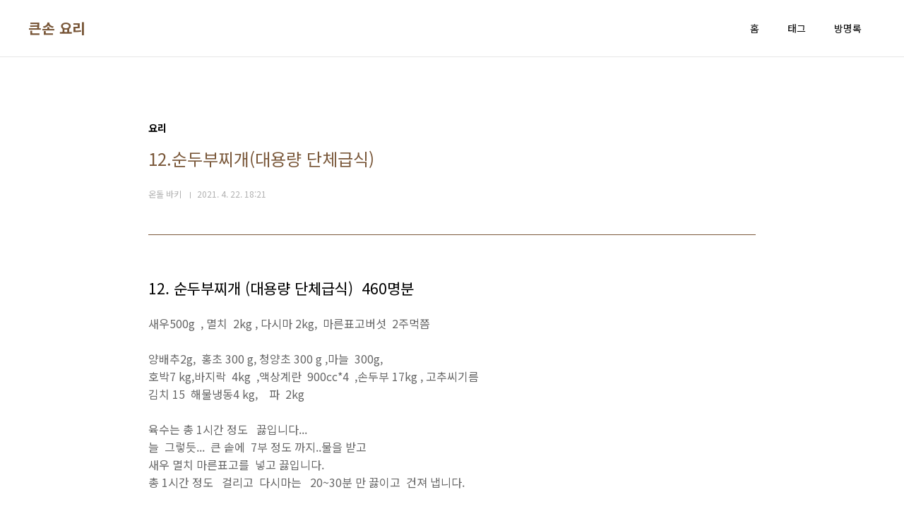

--- FILE ---
content_type: text/html;charset=UTF-8
request_url: https://largecooking.tistory.com/18
body_size: 37966
content:
<!doctype html>
<html lang="ko">
                                                                                <head>
                <script type="text/javascript">if (!window.T) { window.T = {} }
window.T.config = {"TOP_SSL_URL":"https://www.tistory.com","PREVIEW":false,"ROLE":"guest","PREV_PAGE":"","NEXT_PAGE":"","BLOG":{"id":4676342,"name":"largecooking","title":"큰손 요리","isDormancy":false,"nickName":"온돌 바키","status":"open","profileStatus":"normal"},"NEED_COMMENT_LOGIN":false,"COMMENT_LOGIN_CONFIRM_MESSAGE":"","LOGIN_URL":"https://www.tistory.com/auth/login/?redirectUrl=https://largecooking.tistory.com/18","DEFAULT_URL":"https://largecooking.tistory.com","USER":{"name":null,"homepage":null,"id":0,"profileImage":null},"SUBSCRIPTION":{"status":"none","isConnected":false,"isPending":false,"isWait":false,"isProcessing":false,"isNone":true},"IS_LOGIN":false,"HAS_BLOG":false,"IS_SUPPORT":false,"IS_SCRAPABLE":false,"TOP_URL":"http://www.tistory.com","JOIN_URL":"https://www.tistory.com/member/join","PHASE":"prod","ROLE_GROUP":"visitor"};
window.T.entryInfo = {"entryId":18,"isAuthor":false,"categoryId":932471,"categoryLabel":"요리"};
window.appInfo = {"domain":"tistory.com","topUrl":"https://www.tistory.com","loginUrl":"https://www.tistory.com/auth/login","logoutUrl":"https://www.tistory.com/auth/logout"};
window.initData = {};

window.TistoryBlog = {
    basePath: "",
    url: "https://largecooking.tistory.com",
    tistoryUrl: "https://largecooking.tistory.com",
    manageUrl: "https://largecooking.tistory.com/manage",
    token: "leHeof3tXIpo+MSvPbtCyIjWC+GyN6LOJKVnRxROZW0pt6XGVAJNTPECgola9fz3"
};
var servicePath = "";
var blogURL = "";</script>

                
                
                
                        <!-- BusinessLicenseInfo - START -->
        
            <link href="https://tistory1.daumcdn.net/tistory_admin/userblog/userblog-7e0ff364db2dca01461081915f9748e9916c532a/static/plugin/BusinessLicenseInfo/style.css" rel="stylesheet" type="text/css"/>

            <script>function switchFold(entryId) {
    var businessLayer = document.getElementById("businessInfoLayer_" + entryId);

    if (businessLayer) {
        if (businessLayer.className.indexOf("unfold_license") > 0) {
            businessLayer.className = "business_license_layer";
        } else {
            businessLayer.className = "business_license_layer unfold_license";
        }
    }
}
</script>

        
        <!-- BusinessLicenseInfo - END -->
        <!-- DaumShow - START -->
        <style type="text/css">#daumSearchBox {
    height: 21px;
    background-image: url(//i1.daumcdn.net/imgsrc.search/search_all/show/tistory/plugin/bg_search2_2.gif);
    margin: 5px auto;
    padding: 0;
}

#daumSearchBox input {
    background: none;
    margin: 0;
    padding: 0;
    border: 0;
}

#daumSearchBox #daumLogo {
    width: 34px;
    height: 21px;
    float: left;
    margin-right: 5px;
    background-image: url(//i1.daumcdn.net/img-media/tistory/img/bg_search1_2_2010ci.gif);
}

#daumSearchBox #show_q {
    background-color: transparent;
    border: none;
    font: 12px Gulim, Sans-serif;
    color: #555;
    margin-top: 4px;
    margin-right: 15px;
    float: left;
}

#daumSearchBox #show_btn {
    background-image: url(//i1.daumcdn.net/imgsrc.search/search_all/show/tistory/plugin/bt_search_2.gif);
    width: 37px;
    height: 21px;
    float: left;
    margin: 0;
    cursor: pointer;
    text-indent: -1000em;
}
</style>

        <!-- DaumShow - END -->

<!-- PreventCopyContents - START -->
<meta content="no" http-equiv="imagetoolbar"/>

<!-- PreventCopyContents - END -->

<!-- System - START -->

<!-- System - END -->

        <!-- TistoryProfileLayer - START -->
        <link href="https://tistory1.daumcdn.net/tistory_admin/userblog/userblog-7e0ff364db2dca01461081915f9748e9916c532a/static/plugin/TistoryProfileLayer/style.css" rel="stylesheet" type="text/css"/>
<script type="text/javascript" src="https://tistory1.daumcdn.net/tistory_admin/userblog/userblog-7e0ff364db2dca01461081915f9748e9916c532a/static/plugin/TistoryProfileLayer/script.js"></script>

        <!-- TistoryProfileLayer - END -->

                
                <meta http-equiv="X-UA-Compatible" content="IE=Edge">
<meta name="format-detection" content="telephone=no">
<script src="//t1.daumcdn.net/tistory_admin/lib/jquery/jquery-3.5.1.min.js" integrity="sha256-9/aliU8dGd2tb6OSsuzixeV4y/faTqgFtohetphbbj0=" crossorigin="anonymous"></script>
<script type="text/javascript" src="//t1.daumcdn.net/tiara/js/v1/tiara-1.2.0.min.js"></script><meta name="referrer" content="always"/>
<meta name="google-adsense-platform-account" content="ca-host-pub-9691043933427338"/>
<meta name="google-adsense-platform-domain" content="tistory.com"/>
<meta name="description" content="12. 순두부찌개 (대용량 단체급식) 460명분 새우500g , 멸치 2kg , 다시마 2kg, 마른표고버섯 2주먹쯤 양배추2g, 홍초 300 g, 청양초 300 g ,마늘 300g, 호박7 kg,바지락 4kg ,액상계란 900cc*4 ,손두부 17kg , 고추씨기름 김치 15 해물냉동4 kg, 파 2kg 육수는 총 1시간 정도 끓입니다... 늘 그렇듯... 큰 솥에 7부 정도 까지..물을 받고 새우 멸치 마른표고를 넣고 끓입니다. 총 1시간 정도 걸리고 다시마는 20~30분 만 끓이고 건져 냅니다. 양배추는 사각썰기 호박은 은행잎 모양으로 자릅니다. 나머지 야채는 적당히 썰어주세요. 김치는 고추기름에 마늘이랑 같이 볶아 주세요. 양배추도 고추기름에 볶아요. 바지락 해물찌개도 고추기름에 볶아서 둡니다...."/>
<meta property="og:type" content="article"/>
<meta property="og:url" content="https://largecooking.tistory.com/18"/>
<meta property="og.article.author" content="온돌 바키"/>
<meta property="og:site_name" content="큰손 요리"/>
<meta property="og:title" content="12.순두부찌개(대용량 단체급식)"/>
<meta name="by" content="온돌 바키"/>
<meta property="og:description" content="12. 순두부찌개 (대용량 단체급식) 460명분 새우500g , 멸치 2kg , 다시마 2kg, 마른표고버섯 2주먹쯤 양배추2g, 홍초 300 g, 청양초 300 g ,마늘 300g, 호박7 kg,바지락 4kg ,액상계란 900cc*4 ,손두부 17kg , 고추씨기름 김치 15 해물냉동4 kg, 파 2kg 육수는 총 1시간 정도 끓입니다... 늘 그렇듯... 큰 솥에 7부 정도 까지..물을 받고 새우 멸치 마른표고를 넣고 끓입니다. 총 1시간 정도 걸리고 다시마는 20~30분 만 끓이고 건져 냅니다. 양배추는 사각썰기 호박은 은행잎 모양으로 자릅니다. 나머지 야채는 적당히 썰어주세요. 김치는 고추기름에 마늘이랑 같이 볶아 주세요. 양배추도 고추기름에 볶아요. 바지락 해물찌개도 고추기름에 볶아서 둡니다...."/>
<meta property="og:image" content="https://img1.daumcdn.net/thumb/R800x0/?scode=mtistory2&fname=https%3A%2F%2Fblog.kakaocdn.net%2Fdna%2FbHuwqP%2Fbtq3hnygS5L%2FAAAAAAAAAAAAAAAAAAAAANbaVIsliZebZfPM7aST1dUtfMVTpFjCPWB5rhnGONON%2Fimg.jpg%3Fcredential%3DyqXZFxpELC7KVnFOS48ylbz2pIh7yKj8%26expires%3D1769871599%26allow_ip%3D%26allow_referer%3D%26signature%3DjnEPPNcQAsg0tgDcYTPUCJ9gQP0%253D"/>
<meta property="article:section" content="'일상다반사'"/>
<meta name="twitter:card" content="summary_large_image"/>
<meta name="twitter:site" content="@TISTORY"/>
<meta name="twitter:title" content="12.순두부찌개(대용량 단체급식)"/>
<meta name="twitter:description" content="12. 순두부찌개 (대용량 단체급식) 460명분 새우500g , 멸치 2kg , 다시마 2kg, 마른표고버섯 2주먹쯤 양배추2g, 홍초 300 g, 청양초 300 g ,마늘 300g, 호박7 kg,바지락 4kg ,액상계란 900cc*4 ,손두부 17kg , 고추씨기름 김치 15 해물냉동4 kg, 파 2kg 육수는 총 1시간 정도 끓입니다... 늘 그렇듯... 큰 솥에 7부 정도 까지..물을 받고 새우 멸치 마른표고를 넣고 끓입니다. 총 1시간 정도 걸리고 다시마는 20~30분 만 끓이고 건져 냅니다. 양배추는 사각썰기 호박은 은행잎 모양으로 자릅니다. 나머지 야채는 적당히 썰어주세요. 김치는 고추기름에 마늘이랑 같이 볶아 주세요. 양배추도 고추기름에 볶아요. 바지락 해물찌개도 고추기름에 볶아서 둡니다...."/>
<meta property="twitter:image" content="https://img1.daumcdn.net/thumb/R800x0/?scode=mtistory2&fname=https%3A%2F%2Fblog.kakaocdn.net%2Fdna%2FbHuwqP%2Fbtq3hnygS5L%2FAAAAAAAAAAAAAAAAAAAAANbaVIsliZebZfPM7aST1dUtfMVTpFjCPWB5rhnGONON%2Fimg.jpg%3Fcredential%3DyqXZFxpELC7KVnFOS48ylbz2pIh7yKj8%26expires%3D1769871599%26allow_ip%3D%26allow_referer%3D%26signature%3DjnEPPNcQAsg0tgDcYTPUCJ9gQP0%253D"/>
<meta content="https://largecooking.tistory.com/18" property="dg:plink" content="https://largecooking.tistory.com/18"/>
<meta name="plink"/>
<meta name="title" content="12.순두부찌개(대용량 단체급식)"/>
<meta name="article:media_name" content="큰손 요리"/>
<meta property="article:mobile_url" content="https://largecooking.tistory.com/m/18"/>
<meta property="article:pc_url" content="https://largecooking.tistory.com/18"/>
<meta property="article:mobile_view_url" content="https://largecooking.tistory.com/m/18"/>
<meta property="article:pc_view_url" content="https://largecooking.tistory.com/18"/>
<meta property="article:talk_channel_view_url" content="https://largecooking.tistory.com/m/18"/>
<meta property="article:pc_service_home" content="https://www.tistory.com"/>
<meta property="article:mobile_service_home" content="https://www.tistory.com/m"/>
<meta property="article:txid" content="4676342_18"/>
<meta property="article:published_time" content="2021-04-22T18:21:22+09:00"/>
<meta property="og:regDate" content="20210422062122"/>
<meta property="article:modified_time" content="2021-04-22T18:21:22+09:00"/>
<script type="module" src="https://tistory1.daumcdn.net/tistory_admin/userblog/userblog-7e0ff364db2dca01461081915f9748e9916c532a/static/pc/dist/index.js" defer=""></script>
<script type="text/javascript" src="https://tistory1.daumcdn.net/tistory_admin/userblog/userblog-7e0ff364db2dca01461081915f9748e9916c532a/static/pc/dist/index-legacy.js" defer="" nomodule="true"></script>
<script type="text/javascript" src="https://tistory1.daumcdn.net/tistory_admin/userblog/userblog-7e0ff364db2dca01461081915f9748e9916c532a/static/pc/dist/polyfills-legacy.js" defer="" nomodule="true"></script>
<link rel="icon" sizes="any" href="https://t1.daumcdn.net/tistory_admin/favicon/tistory_favicon_32x32.ico"/>
<link rel="icon" type="image/svg+xml" href="https://t1.daumcdn.net/tistory_admin/top_v2/bi-tistory-favicon.svg"/>
<link rel="apple-touch-icon" href="https://t1.daumcdn.net/tistory_admin/top_v2/tistory-apple-touch-favicon.png"/>
<link rel="stylesheet" type="text/css" href="https://t1.daumcdn.net/tistory_admin/www/style/font.css"/>
<link rel="stylesheet" type="text/css" href="https://tistory1.daumcdn.net/tistory_admin/userblog/userblog-7e0ff364db2dca01461081915f9748e9916c532a/static/style/content.css"/>
<link rel="stylesheet" type="text/css" href="https://tistory1.daumcdn.net/tistory_admin/userblog/userblog-7e0ff364db2dca01461081915f9748e9916c532a/static/pc/dist/index.css"/>
<link rel="stylesheet" type="text/css" href="https://tistory1.daumcdn.net/tistory_admin/userblog/userblog-7e0ff364db2dca01461081915f9748e9916c532a/static/style/uselessPMargin.css"/>
<script type="text/javascript">(function() {
    var tjQuery = jQuery.noConflict(true);
    window.tjQuery = tjQuery;
    window.orgjQuery = window.jQuery; window.jQuery = tjQuery;
    window.jQuery = window.orgjQuery; delete window.orgjQuery;
})()</script>
<script type="text/javascript" src="https://tistory1.daumcdn.net/tistory_admin/userblog/userblog-7e0ff364db2dca01461081915f9748e9916c532a/static/script/base.js"></script>
<script type="text/javascript" src="//developers.kakao.com/sdk/js/kakao.min.js"></script>

                
<script data-ad-client="ca-pub-5540297712641863" async src="https://pagead2.googlesyndication.com/pagead/js/adsbygoogle.js"></script>	
<meta charset="UTF-8">
<meta name="viewport" content="user-scalable=no, initial-scale=1.0, maximum-scale=1.0, minimum-scale=1.0, width=device-width">
<title>12.순두부찌개(대용량 단체급식)</title>
<link rel="stylesheet" href="https://tistory1.daumcdn.net/tistory/4676342/skin/style.css?_version_=1623929564">
<script src="//t1.daumcdn.net/tistory_admin/lib/jquery/jquery-1.12.4.min.js"></script>

                
                
                <style type="text/css">.another_category {
    border: 1px solid #E5E5E5;
    padding: 10px 10px 5px;
    margin: 10px 0;
    clear: both;
}

.another_category h4 {
    font-size: 12px !important;
    margin: 0 !important;
    border-bottom: 1px solid #E5E5E5 !important;
    padding: 2px 0 6px !important;
}

.another_category h4 a {
    font-weight: bold !important;
}

.another_category table {
    table-layout: fixed;
    border-collapse: collapse;
    width: 100% !important;
    margin-top: 10px !important;
}

* html .another_category table {
    width: auto !important;
}

*:first-child + html .another_category table {
    width: auto !important;
}

.another_category th, .another_category td {
    padding: 0 0 4px !important;
}

.another_category th {
    text-align: left;
    font-size: 12px !important;
    font-weight: normal;
    word-break: break-all;
    overflow: hidden;
    line-height: 1.5;
}

.another_category td {
    text-align: right;
    width: 80px;
    font-size: 11px;
}

.another_category th a {
    font-weight: normal;
    text-decoration: none;
    border: none !important;
}

.another_category th a.current {
    font-weight: bold;
    text-decoration: none !important;
    border-bottom: 1px solid !important;
}

.another_category th span {
    font-weight: normal;
    text-decoration: none;
    font: 10px Tahoma, Sans-serif;
    border: none !important;
}

.another_category_color_gray, .another_category_color_gray h4 {
    border-color: #E5E5E5 !important;
}

.another_category_color_gray * {
    color: #909090 !important;
}

.another_category_color_gray th a.current {
    border-color: #909090 !important;
}

.another_category_color_gray h4, .another_category_color_gray h4 a {
    color: #737373 !important;
}

.another_category_color_red, .another_category_color_red h4 {
    border-color: #F6D4D3 !important;
}

.another_category_color_red * {
    color: #E86869 !important;
}

.another_category_color_red th a.current {
    border-color: #E86869 !important;
}

.another_category_color_red h4, .another_category_color_red h4 a {
    color: #ED0908 !important;
}

.another_category_color_green, .another_category_color_green h4 {
    border-color: #CCE7C8 !important;
}

.another_category_color_green * {
    color: #64C05B !important;
}

.another_category_color_green th a.current {
    border-color: #64C05B !important;
}

.another_category_color_green h4, .another_category_color_green h4 a {
    color: #3EA731 !important;
}

.another_category_color_blue, .another_category_color_blue h4 {
    border-color: #C8DAF2 !important;
}

.another_category_color_blue * {
    color: #477FD6 !important;
}

.another_category_color_blue th a.current {
    border-color: #477FD6 !important;
}

.another_category_color_blue h4, .another_category_color_blue h4 a {
    color: #1960CA !important;
}

.another_category_color_violet, .another_category_color_violet h4 {
    border-color: #E1CEEC !important;
}

.another_category_color_violet * {
    color: #9D64C5 !important;
}

.another_category_color_violet th a.current {
    border-color: #9D64C5 !important;
}

.another_category_color_violet h4, .another_category_color_violet h4 a {
    color: #7E2CB5 !important;
}
</style>

                
                <link rel="stylesheet" type="text/css" href="https://tistory1.daumcdn.net/tistory_admin/userblog/userblog-7e0ff364db2dca01461081915f9748e9916c532a/static/style/revenue.css"/>
<link rel="canonical" href="https://largecooking.tistory.com/18"/>

<!-- BEGIN STRUCTURED_DATA -->
<script type="application/ld+json">
    {"@context":"http://schema.org","@type":"BlogPosting","mainEntityOfPage":{"@id":"https://largecooking.tistory.com/18","name":null},"url":"https://largecooking.tistory.com/18","headline":"12.순두부찌개(대용량 단체급식)","description":"12. 순두부찌개 (대용량 단체급식) 460명분 새우500g , 멸치 2kg , 다시마 2kg, 마른표고버섯 2주먹쯤 양배추2g, 홍초 300 g, 청양초 300 g ,마늘 300g, 호박7 kg,바지락 4kg ,액상계란 900cc*4 ,손두부 17kg , 고추씨기름 김치 15 해물냉동4 kg, 파 2kg 육수는 총 1시간 정도 끓입니다... 늘 그렇듯... 큰 솥에 7부 정도 까지..물을 받고 새우 멸치 마른표고를 넣고 끓입니다. 총 1시간 정도 걸리고 다시마는 20~30분 만 끓이고 건져 냅니다. 양배추는 사각썰기 호박은 은행잎 모양으로 자릅니다. 나머지 야채는 적당히 썰어주세요. 김치는 고추기름에 마늘이랑 같이 볶아 주세요. 양배추도 고추기름에 볶아요. 바지락 해물찌개도 고추기름에 볶아서 둡니다....","author":{"@type":"Person","name":"온돌 바키","logo":null},"image":{"@type":"ImageObject","url":"https://img1.daumcdn.net/thumb/R800x0/?scode=mtistory2&fname=https%3A%2F%2Fblog.kakaocdn.net%2Fdna%2FbHuwqP%2Fbtq3hnygS5L%2FAAAAAAAAAAAAAAAAAAAAANbaVIsliZebZfPM7aST1dUtfMVTpFjCPWB5rhnGONON%2Fimg.jpg%3Fcredential%3DyqXZFxpELC7KVnFOS48ylbz2pIh7yKj8%26expires%3D1769871599%26allow_ip%3D%26allow_referer%3D%26signature%3DjnEPPNcQAsg0tgDcYTPUCJ9gQP0%253D","width":"800px","height":"800px"},"datePublished":"2021-04-22T18:21:22+09:00","dateModified":"2021-04-22T18:21:22+09:00","publisher":{"@type":"Organization","name":"TISTORY","logo":{"@type":"ImageObject","url":"https://t1.daumcdn.net/tistory_admin/static/images/openGraph/opengraph.png","width":"800px","height":"800px"}}}
</script>
<!-- END STRUCTURED_DATA -->
<link rel="stylesheet" type="text/css" href="https://tistory1.daumcdn.net/tistory_admin/userblog/userblog-7e0ff364db2dca01461081915f9748e9916c532a/static/style/dialog.css"/>
<link rel="stylesheet" type="text/css" href="//t1.daumcdn.net/tistory_admin/www/style/top/font.css"/>
<link rel="stylesheet" type="text/css" href="https://tistory1.daumcdn.net/tistory_admin/userblog/userblog-7e0ff364db2dca01461081915f9748e9916c532a/static/style/postBtn.css"/>
<link rel="stylesheet" type="text/css" href="https://tistory1.daumcdn.net/tistory_admin/userblog/userblog-7e0ff364db2dca01461081915f9748e9916c532a/static/style/tistory.css"/>
<script type="text/javascript" src="https://tistory1.daumcdn.net/tistory_admin/userblog/userblog-7e0ff364db2dca01461081915f9748e9916c532a/static/script/common.js"></script>

                
                </head>
                                                <body id="tt-body-page" class="layout-wide color-bright post-type-text paging-view-more">
                
                
                

<div id="acc-nav">
	<a href="#content">본문 바로가기</a>
</div>
<div id="wrap">
	<header id="header">
		<div class="inner">
			<h1>
				<a href="https://largecooking.tistory.com/">
					
					
						큰손 요리
					
				</a>
			</h1>
			<button type="button" class="mobile-menu"><span>메뉴</span></button>
			<nav id="gnb">
				<ul>
  <li class="t_menu_home first"><a href="/" target="">홈</a></li>
  <li class="t_menu_tag"><a href="/tag" target="">태그</a></li>
  <li class="t_menu_guestbook last"><a href="/guestbook" target="">방명록</a></li>
</ul>
			</nav>
		</div>
	</header>
	<hr>
	<section class="container">
		
		<article id="content">

			

			

			

			

			<div class="inner">
				

				            
                
	
	
		<div class="hgroup">
			<div class="category">요리</div>
			<h1>12.순두부찌개(대용량 단체급식) </h1>
			<div class="post-meta">
				<span class="author">온돌 바키</span>
				<span class="date">2021. 4. 22. 18:21</span>
				
			</div>
		</div>
		<div class="entry-content">
			
            <!-- System - START -->

<!-- System - END -->

            <div class="tt_article_useless_p_margin contents_style"><h3 data-ke-size="size23">12. 순두부찌개 (대용량 단체급식)&nbsp; 460명분</h3>
<p>새우500g&nbsp; , 멸치&nbsp; 2kg , 다시마 2kg,&nbsp; 마른표고버섯&nbsp; 2주먹쯤</p>
<p>&nbsp;</p>
<p>양배추2g,&nbsp; 홍초 300 g, 청양초 300 g ,마늘&nbsp; 300g,&nbsp;</p>
<p>호박7 kg,바지락&nbsp; 4kg&nbsp; ,액상계란&nbsp; 900cc*4&nbsp; ,손두부 17kg , 고추씨기름</p>
<p>김치 15&nbsp; 해물냉동4 kg,&nbsp; &nbsp; 파&nbsp; 2kg</p>
<p>&nbsp;</p>
<p>육수는 총 1시간 정도&nbsp; &nbsp;끓입니다...</p>
<p>늘&nbsp; 그렇듯...&nbsp; 큰 솥에&nbsp; 7부 정도 까지..물을 받고</p>
<p>새우 멸치 마른표고를&nbsp; 넣고 끓입니다.</p>
<p>총 1시간 정도&nbsp; &nbsp;걸리고&nbsp; 다시마는&nbsp; &nbsp;20~30분 만 끓이고&nbsp; 건져 냅니다.</p>
<p>&nbsp;</p>
<p>양배추는 사각썰기</p>
<p>호박은 은행잎 모양으로&nbsp; 자릅니다.</p>
<p>나머지&nbsp; 야채는 적당히&nbsp; 썰어주세요.</p>
<p>&nbsp;</p>
<p>김치는 고추기름에&nbsp; 마늘이랑&nbsp; 같이 볶아 주세요.</p>
<p>양배추도&nbsp; 고추기름에 볶아요.</p>
<p>바지락 해물찌개도&nbsp; 고추기름에 볶아서&nbsp; 둡니다...</p>
<p>육수엔&nbsp; 볶은 김치를&nbsp; 먼저 넣어요.</p>
<p>육수가&nbsp; 끓으면&nbsp; 양배추 해물&nbsp; 손두부를 넣어요</p>
<p>육수 색 보면서 고추가루와&nbsp; 국간장+소금으로 간을&nbsp; 봅니다.</p>
<p>홍초 청초&nbsp; 넣고&nbsp; 계란을&nbsp; 넣어줍니다.</p>
<p>&nbsp;</p>
<p>순두부는 밑으로 가라앉아&nbsp; 탈수 있으니..&nbsp; 순두부&nbsp; 넣고 계속 저어줘야 합니다.</p>
<p>&nbsp;마지막&nbsp; 간을보고&nbsp; 파를&nbsp; 넣습니다.</p>
<p>&nbsp;</p>
<p>&nbsp;</p>
<p>처음엔&nbsp; 막막하잖아요..</p>
<p>도움이 되길 바랍니다.</p>
<p>&nbsp;</p>
<p><figure class="imageblock alignCenter" data-filename="국솥-1.jpg" data-origin-width="5312" data-origin-height="2988" data-ke-mobilestyle="widthContent"><span data-url="https://blog.kakaocdn.net/dna/bHuwqP/btq3hnygS5L/AAAAAAAAAAAAAAAAAAAAANbaVIsliZebZfPM7aST1dUtfMVTpFjCPWB5rhnGONON/img.jpg?credential=yqXZFxpELC7KVnFOS48ylbz2pIh7yKj8&expires=1769871599&allow_ip=&allow_referer=&signature=jnEPPNcQAsg0tgDcYTPUCJ9gQP0%3D" data-phocus="https://blog.kakaocdn.net/dna/bHuwqP/btq3hnygS5L/AAAAAAAAAAAAAAAAAAAAANbaVIsliZebZfPM7aST1dUtfMVTpFjCPWB5rhnGONON/img.jpg?credential=yqXZFxpELC7KVnFOS48ylbz2pIh7yKj8&expires=1769871599&allow_ip=&allow_referer=&signature=jnEPPNcQAsg0tgDcYTPUCJ9gQP0%3D"><img src="https://blog.kakaocdn.net/dna/bHuwqP/btq3hnygS5L/AAAAAAAAAAAAAAAAAAAAANbaVIsliZebZfPM7aST1dUtfMVTpFjCPWB5rhnGONON/img.jpg?credential=yqXZFxpELC7KVnFOS48ylbz2pIh7yKj8&expires=1769871599&allow_ip=&allow_referer=&signature=jnEPPNcQAsg0tgDcYTPUCJ9gQP0%3D" srcset="https://img1.daumcdn.net/thumb/R1280x0/?scode=mtistory2&fname=https%3A%2F%2Fblog.kakaocdn.net%2Fdna%2FbHuwqP%2Fbtq3hnygS5L%2FAAAAAAAAAAAAAAAAAAAAANbaVIsliZebZfPM7aST1dUtfMVTpFjCPWB5rhnGONON%2Fimg.jpg%3Fcredential%3DyqXZFxpELC7KVnFOS48ylbz2pIh7yKj8%26expires%3D1769871599%26allow_ip%3D%26allow_referer%3D%26signature%3DjnEPPNcQAsg0tgDcYTPUCJ9gQP0%253D" data-filename="국솥-1.jpg" data-origin-width="5312" data-origin-height="2988" data-ke-mobilestyle="widthContent" onerror="this.onerror=null; this.src='//t1.daumcdn.net/tistory_admin/static/images/no-image-v1.png'; this.srcset='//t1.daumcdn.net/tistory_admin/static/images/no-image-v1.png';"/></span></figure>
</p>
<p>&nbsp;</p>
<p>&nbsp;</p>
<p>&nbsp;</p>
<p>&nbsp;</p>
<p>&nbsp;</p>
<p>&nbsp;</p>
<p>&nbsp;</p>
<p>&nbsp;</p>
<p>&nbsp;</p>
<p>&nbsp;</p>
<p>&nbsp;</p></div>
            <!-- System - START -->

<!-- System - END -->

<script onerror="changeAdsenseToNaverAd()" async src="https://pagead2.googlesyndication.com/pagead/js/adsbygoogle.js?client=ca-pub-9527582522912841" crossorigin="anonymous"></script>
<!-- inventory -->
<ins class="adsbygoogle" style="margin:50px 0; display:block;" data-ad-client="ca-pub-9527582522912841" data-ad-slot="4947159016" data-ad-format="auto" data-full-width-responsive="true" data-ad-type="inventory" data-ad-adfit-unit="DAN-HCZEy0KQLPMGnGuC"></ins>

<script id="adsense_script">
     (adsbygoogle = window.adsbygoogle || []).push({});
</script>
<script>
    if(window.observeAdsenseUnfilledState !== undefined){ observeAdsenseUnfilledState(); }
</script>
<div data-tistory-react-app="NaverAd"></div>

                    <div class="container_postbtn #post_button_group">
  <div class="postbtn_like"><script>window.ReactionButtonType = 'reaction';
window.ReactionApiUrl = '//largecooking.tistory.com/reaction';
window.ReactionReqBody = {
    entryId: 18
}</script>
<div class="wrap_btn" id="reaction-18" data-tistory-react-app="Reaction"></div><div class="wrap_btn wrap_btn_share"><button type="button" class="btn_post sns_btn btn_share" aria-expanded="false" data-thumbnail-url="https://img1.daumcdn.net/thumb/R800x0/?scode=mtistory2&amp;fname=https%3A%2F%2Fblog.kakaocdn.net%2Fdna%2FbHuwqP%2Fbtq3hnygS5L%2FAAAAAAAAAAAAAAAAAAAAANbaVIsliZebZfPM7aST1dUtfMVTpFjCPWB5rhnGONON%2Fimg.jpg%3Fcredential%3DyqXZFxpELC7KVnFOS48ylbz2pIh7yKj8%26expires%3D1769871599%26allow_ip%3D%26allow_referer%3D%26signature%3DjnEPPNcQAsg0tgDcYTPUCJ9gQP0%253D" data-title="12.순두부찌개(대용량 단체급식)" data-description="12. 순두부찌개 (대용량 단체급식) 460명분 새우500g , 멸치 2kg , 다시마 2kg, 마른표고버섯 2주먹쯤 양배추2g, 홍초 300 g, 청양초 300 g ,마늘 300g, 호박7 kg,바지락 4kg ,액상계란 900cc*4 ,손두부 17kg , 고추씨기름 김치 15 해물냉동4 kg, 파 2kg 육수는 총 1시간 정도 끓입니다... 늘 그렇듯... 큰 솥에 7부 정도 까지..물을 받고 새우 멸치 마른표고를 넣고 끓입니다. 총 1시간 정도 걸리고 다시마는 20~30분 만 끓이고 건져 냅니다. 양배추는 사각썰기 호박은 은행잎 모양으로 자릅니다. 나머지 야채는 적당히 썰어주세요. 김치는 고추기름에 마늘이랑 같이 볶아 주세요. 양배추도 고추기름에 볶아요. 바지락 해물찌개도 고추기름에 볶아서 둡니다...." data-profile-image="https://t1.daumcdn.net/tistory_admin/static/manage/images/r3/default_L.png" data-profile-name="온돌 바키" data-pc-url="https://largecooking.tistory.com/18" data-relative-pc-url="/18" data-blog-title="큰손 요리"><span class="ico_postbtn ico_share">공유하기</span></button>
  <div class="layer_post" id="tistorySnsLayer"></div>
</div><div class="wrap_btn wrap_btn_etc" data-entry-id="18" data-entry-visibility="public" data-category-visibility="public"><button type="button" class="btn_post btn_etc2" aria-expanded="false"><span class="ico_postbtn ico_etc">게시글 관리</span></button>
  <div class="layer_post" id="tistoryEtcLayer"></div>
</div></div>
<button type="button" class="btn_menu_toolbar btn_subscription #subscribe" data-blog-id="4676342" data-url="https://largecooking.tistory.com/18" data-device="web_pc" data-tiara-action-name="구독 버튼_클릭"><em class="txt_state"></em><strong class="txt_tool_id">큰손 요리</strong><span class="img_common_tistory ico_check_type1"></span></button>  <div data-tistory-react-app="SupportButton"></div>
</div>

                    <!-- PostListinCategory - START -->
<div class="another_category another_category_color_gray">
  <h4>'<a href="/category/%EC%9A%94%EB%A6%AC">요리</a>' 카테고리의 다른 글</h4>
  <table>
    <tr>
      <th><a href="/22">14.단호박 오리불고기(대용량 단체급식)</a>&nbsp;&nbsp;<span>(13)</span></th>
      <td>2021.04.24</td>
    </tr>
    <tr>
      <th><a href="/20">13.도토리 묵채국(대용량 도토리 묵채국 단체급식)</a>&nbsp;&nbsp;<span>(19)</span></th>
      <td>2021.04.23</td>
    </tr>
    <tr>
      <th><a href="/17">11. 오징어 초 야채 무침 (대용량 단체급식)</a>&nbsp;&nbsp;<span>(18)</span></th>
      <td>2021.04.21</td>
    </tr>
    <tr>
      <th><a href="/16">10. 대용량 돈육 계란 장조림 (단체급식)</a>&nbsp;&nbsp;<span>(17)</span></th>
      <td>2021.04.20</td>
    </tr>
    <tr>
      <th><a href="/15">9.  대용량 감자햄 볶음 (단체급식)</a>&nbsp;&nbsp;<span>(6)</span></th>
      <td>2021.04.19</td>
    </tr>
  </table>
</div>

<!-- PostListinCategory - END -->

		</div>
		

		
			<div class="related-articles">
				<h2><strong>'요리'</strong> Related Articles</h2>
				<ul>
					
						<li>
							<a href="/22?category=932471">
								<span class="thum">
									
								</span>
								<span class="title">14.단호박 오리불고기(대용량 단체급식)</span>
							</a>
						</li>
					
						<li>
							<a href="/20?category=932471">
								<span class="thum">
									
								</span>
								<span class="title">13.도토리 묵채국(대용량 도토리 묵채국 단체급식)</span>
							</a>
						</li>
					
						<li>
							<a href="/17?category=932471">
								<span class="thum">
									
								</span>
								<span class="title">11. 오징어 초 야채 무침 (대용량 단체급식)</span>
							</a>
						</li>
					
						<li>
							<a href="/16?category=932471">
								<span class="thum">
									
										<img src="//i1.daumcdn.net/thumb/C200x200/?fname=https%3A%2F%2Fblog.kakaocdn.net%2Fdna%2FDbmZy%2Fbtq27gFPITM%2FAAAAAAAAAAAAAAAAAAAAABdVhdEOWlFQW01QEDs2elDgMbdtMP_zgcUjcqMf2JtE%2Fimg.jpg%3Fcredential%3DyqXZFxpELC7KVnFOS48ylbz2pIh7yKj8%26expires%3D1769871599%26allow_ip%3D%26allow_referer%3D%26signature%3DaJEdUkWn4sYvkpTmU7NTVroLbqM%253D" alt="">
									
								</span>
								<span class="title">10. 대용량 돈육 계란 장조림 (단체급식)</span>
							</a>
						</li>
					
				</ul>
			</div>
		

		<div data-tistory-react-app="Namecard"></div>

	

                
            
			</div>

			

			

			

		</article>
		<aside id="aside">
			<div class="inner">
				<div class="sidebar-1">
					
							<!-- 공지사항 -->
							
								<div class="posts">
									<h2>공지사항</h2>
									<ul>
										
									</ul>
								</div>
							
						
							<!-- 최근 포스트 -->
							<div class="posts">
								<h2>최근 포스트</h2>
								<ul>
									
								</ul>
							</div>
						
				</div>

				<div class="sidebar-2">
						
								<!-- 태그 -->
								<div class="tags">
									<h2>태그</h2>
									<div class="items">
										
											<a href="/tag/%EC%99%84%EC%9E%90%EC%9E%A5%EC%A1%B0%EB%A6%BC">완자장조림</a>
										
											<a href="/tag/%EB%8B%AD%EC%A1%B0%EB%A6%BC">닭조림</a>
										
											<a href="/tag/%EB%8B%A8%EB%B0%B0%EC%B6%94%EA%B5%AD">단배추국</a>
										
											<a href="/tag/%EB%8C%80%EC%9A%A9%EB%9F%89">대용량</a>
										
											<a href="/tag/%EB%8B%A8%EC%B2%B4%EA%B8%89%EC%8B%9D">단체급식</a>
										
											<a href="/tag/%EC%B9%98%ED%82%A8">치킨</a>
										
											<a href="/tag/%EB%8C%80%EC%9A%A9%EB%9F%89%20%EB%8B%A8%EC%B2%B4%EA%B8%89%EC%8B%9D">대용량 단체급식</a>
										
											<a href="/tag/%EC%97%B0%EA%B7%BC%EA%B0%84%EC%9E%A5%EC%A1%B0%EB%A6%BC">연근간장조림</a>
										
											<a href="/tag/%EC%86%8C%EA%B3%A0%EA%B8%B0%EA%B5%AD">소고기국</a>
										
											<a href="/tag/%EC%9D%BC%EB%AF%B8%EB%AC%B4%EC%B9%A8">일미무침</a>
										
											<a href="/tag/%EC%98%A4%EC%9D%B4%EB%AC%B4%EC%B9%A8">오이무침</a>
										
											<a href="/tag/%EA%B2%AC%EA%B3%BC%EB%A5%98%EC%9E%A5%EC%A1%B0%EB%A6%BC">견과류장조림</a>
										
											<a href="/tag/%EC%95%84%ED%8F%B4%EB%A1%A0">아폴론</a>
										
											<a href="/tag/%EB%AC%BC%EA%B9%80%EC%B9%98">물김치</a>
										
											<a href="/tag/%EA%B3%A0%EC%B6%94%EC%9E%A5">고추장</a>
										
											<a href="/tag/%EB%A7%9B%EC%A7%91">맛집</a>
										
											<a href="/tag/%EB%B9%84%EB%B9%94%EB%B0%A5">비빔밥</a>
										
											<a href="/tag/%EC%9D%BC%EB%AF%B8%20%EB%B3%B6%EC%9D%8C">일미 볶음</a>
										
											<a href="/tag/%EC%96%91%EB%85%90%EC%9E%A5">양념장</a>
										
											<a href="/tag/%EC%88%9C%EB%91%90%EB%B6%80">순두부</a>
										
											<a href="/tag/%ED%83%9C%EC%96%91%EA%B3%84">태양계</a>
										
											<a href="/tag/%EB%B1%85%EC%96%B4%ED%8F%AC%20%EC%86%8C%EA%B3%A0%EA%B8%B0%20%EC%83%8C%EB%93%9C%EA%B5%AC%EC%9D%B4">뱅어포 소고기 샌드구이</a>
										
											<a href="/tag/%EB%8B%AD">닭</a>
										
											<a href="/tag/%EB%B1%85%EC%96%B4%ED%8F%AC%20%EC%83%8C%EB%93%9C%EA%B5%AC%EC%9D%B4">뱅어포 샌드구이</a>
										
											<a href="/tag/%EC%9D%BC%EB%AF%B8%20%EA%B3%A0%EC%B6%94%EC%9E%A5%20%EB%B3%B6%EC%9D%8C">일미 고추장 볶음</a>
										
											<a href="/tag/%EA%B0%96%EC%9D%80%EC%9E%A5%EC%A1%B0%EB%A6%BC">갖은장조림</a>
										
											<a href="/tag/%EB%A7%90%EB%A6%B0%20%EA%B3%A0%EC%B6%94%EC%9E%A5%20%EA%B0%80%EC%9E%90%EB%AF%B8%20%EC%A1%B0%EB%A6%BC">말린 고추장 가자미 조림</a>
										
											<a href="/tag/%EA%B9%80%EC%B9%98">김치</a>
										
											<a href="/tag/%EA%B5%AD%EC%88%98">국수</a>
										
											<a href="/tag/%EA%B3%A0%EA%B8%B0%EC%99%84%EC%9E%90%20%EC%9E%A5%EC%A1%B0%EB%A6%BC">고기완자 장조림</a>
										
									</div>
									<a href="/tag" class="more">더보기</a>
								</div>
							
				</div>

				<div class="sidebar-3">
					
							<!-- 검색 -->
							<div class="search">
								<h2>검색</h2>
								
									<fieldset>
										<input type="text" name="search" value="" placeholder="검색내용을 입력하세요." onkeypress="if (event.keyCode == 13 ) { try {
    window.location.href = '/search' + '/' + looseURIEncode(document.getElementsByName('search')[0].value);
    document.getElementsByName('search')[0].value = '';
    return false;
} catch (e) {} }">
										<button type="button" onclick="try {
    window.location.href = '/search' + '/' + looseURIEncode(document.getElementsByName('search')[0].value);
    document.getElementsByName('search')[0].value = '';
    return false;
} catch (e) {}">검색</button>
									</fieldset>
								
							</div>
						
							<!-- 전체 방문자 -->
							<div class="count">
								<h2>전체 방문자</h2>
								<p class="total"></p>
								<ul>
									<li><strong>오늘</strong></li>
									<li><strong>어제</strong></li>
								</ul>
							</div>
						
				</div>
			</div>
		</aside>
	</section>
	<hr>
	
	<footer id="footer">
		<p class="copyright">DESIGN BY <a href="#">TISTORY</a> <a href="https://largecooking.tistory.com/manage" class="admin">관리자</a></p>
	</footer>
</div>
<script src="https://tistory1.daumcdn.net/tistory/4676342/skin/images/script.js?_version_=1623929564"></script>

<div class="#menubar menu_toolbar ">
  <h2 class="screen_out">티스토리툴바</h2>
</div>
<div class="#menubar menu_toolbar "></div>
<div class="layer_tooltip">
  <div class="inner_layer_tooltip">
    <p class="desc_g"></p>
  </div>
</div>
<div id="editEntry" style="position:absolute;width:1px;height:1px;left:-100px;top:-100px"></div>


                <!-- DragSearchHandler - START -->
<script src="//search1.daumcdn.net/search/statics/common/js/g/search_dragselection.min.js"></script>

<!-- DragSearchHandler - END -->

        <!-- PreventCopyContents - START -->
        <script type="text/javascript">document.oncontextmenu = new Function ('return false');
document.ondragstart = new Function ('return false');
document.onselectstart = new Function ('return false');
document.body.style.MozUserSelect = 'none';</script>
<script type="text/javascript" src="https://tistory1.daumcdn.net/tistory_admin/userblog/userblog-7e0ff364db2dca01461081915f9748e9916c532a/static/plugin/PreventCopyContents/script.js"></script>

        <!-- PreventCopyContents - END -->

                
                <div style="margin:0; padding:0; border:none; background:none; float:none; clear:none; z-index:0"></div>
<script type="text/javascript" src="https://tistory1.daumcdn.net/tistory_admin/userblog/userblog-7e0ff364db2dca01461081915f9748e9916c532a/static/script/common.js"></script>
<script type="text/javascript">window.roosevelt_params_queue = window.roosevelt_params_queue || [{channel_id: 'dk', channel_label: '{tistory}'}]</script>
<script type="text/javascript" src="//t1.daumcdn.net/midas/rt/dk_bt/roosevelt_dk_bt.js" async="async"></script>

                
                <script>window.tiara = {"svcDomain":"user.tistory.com","section":"글뷰","trackPage":"글뷰_보기","page":"글뷰","key":"4676342-18","customProps":{"userId":"0","blogId":"4676342","entryId":"18","role":"guest","trackPage":"글뷰_보기","filterTarget":false},"entry":{"entryId":"18","entryTitle":"12.순두부찌개(대용량 단체급식)","entryType":"POST","categoryName":"요리","categoryId":"932471","serviceCategoryName":"일상","serviceCategoryId":101,"author":"4857047","authorNickname":"온돌 바키","blogNmae":"큰손 요리","image":"kage@bHuwqP/btq3hnygS5L/EkNtWfKUH8SQzhS19seCa1","plink":"/18","tags":["단체급식 대용량 찌개","대용량 순두부찌개","순두부","순두부찌개"]},"kakaoAppKey":"3e6ddd834b023f24221217e370daed18","appUserId":"null","thirdProvideAgree":null}</script>
<script type="module" src="https://t1.daumcdn.net/tistory_admin/frontend/tiara/v1.0.6/index.js"></script>
<script src="https://t1.daumcdn.net/tistory_admin/frontend/tiara/v1.0.6/polyfills-legacy.js" nomodule="true" defer="true"></script>
<script src="https://t1.daumcdn.net/tistory_admin/frontend/tiara/v1.0.6/index-legacy.js" nomodule="true" defer="true"></script>

                </body>
</html>


--- FILE ---
content_type: text/html; charset=utf-8
request_url: https://www.google.com/recaptcha/api2/aframe
body_size: 267
content:
<!DOCTYPE HTML><html><head><meta http-equiv="content-type" content="text/html; charset=UTF-8"></head><body><script nonce="ruzkc9qyjWJTK8S3rEvxbg">/** Anti-fraud and anti-abuse applications only. See google.com/recaptcha */ try{var clients={'sodar':'https://pagead2.googlesyndication.com/pagead/sodar?'};window.addEventListener("message",function(a){try{if(a.source===window.parent){var b=JSON.parse(a.data);var c=clients[b['id']];if(c){var d=document.createElement('img');d.src=c+b['params']+'&rc='+(localStorage.getItem("rc::a")?sessionStorage.getItem("rc::b"):"");window.document.body.appendChild(d);sessionStorage.setItem("rc::e",parseInt(sessionStorage.getItem("rc::e")||0)+1);localStorage.setItem("rc::h",'1768832115072');}}}catch(b){}});window.parent.postMessage("_grecaptcha_ready", "*");}catch(b){}</script></body></html>

--- FILE ---
content_type: text/css
request_url: https://tistory1.daumcdn.net/tistory/4676342/skin/style.css?_version_=1623929564
body_size: 8841
content:
@charset "utf-8";

/*
 *
 * CSS CONTENTS:
 *
 * 01. Web Font
 * 02. Type Selector Reset
 * 03. Accessibility Navigation
 * 04. Layout Selector
 * 05. Components
 * 06. Entry Content
 * 07. Comment
 * 08. Widget & Template Page
 * 09. ETC
 * 10. Column & Color Type
 * 11. Retina Display
 * 12. Media Screen - Tablet
 * 13. Media Screen - Mobie
 *
 */

/* Web Font Load */
@import url(https://fonts.googleapis.com/earlyaccess/notosanskr.css);

/* Type Selector Reset */
body {
	-webkit-text-size-adjust: 100%;
	font-weight: 400;
	font-family: 'Noto Sans KR', sans-serif;
	font-size: 1em;
	line-height: 3.25;
}
html, body {
	width: 100%;
	height: 100%;
	margin: 0;
	padding: 0;
	font-size: 100%;
}
div, dl, dt, dd, ul, ol, li, h1, h2, h3, h4, h5, h6, pre, code, form, fieldset, legend, input, textarea, p, blockquote, th, td, figure {
	margin: 0;
	padding: 0;
}
header, footer, section, article, aside, nav, hgroup, details, menu, figure, figcaption {
	display: block;
}
button, input[type=submit], input[type=reset], input[type=button] {
	overflow: visible;
	cursor: pointer;
}
input[type=text], input[type=email], input[type=password], input[type=submit], textarea {
	-webkit-appearance: none;
}
input, select, textarea, button {
	font-family: 'Noto Sans KR', sans-serif;
	font-size: 100%;
	border-radius: 0;
}
button {
	overflow: visible;
	margin: 0;
	padding: 0;
	border: 0;
	background: transparent;
}
ul li {
	list-style: none;
}
img, fieldset {
	border: none;
	vertical-align: top;
}
hr {
	display: none;
}

/* Accessibility Navigation */
#acc-nav {
	position: absolute;
	top: 0;
	left: 0;
	z-index: 1000;
	width: 100%;
	height: 0;
}
#acc-nav a {
	display: block;
	position: absolute;
	left: 0;
	top: 0;
	overflow: hidden;
	width: 1px;
	height: 1px;
	margin-left: -1px;
	margin-bottom: -1px;
	text-align: center;
	font-weight: bold;
	font-size: 0.875em;
	color: #000;
	white-space: nowrap;
}
#acc-nav a:focus, #acc-nav a:hover, #acc-nav a:active {
	width: 100%;
	height: auto;
	padding: 10px 0;
	background: #000;
	color: #fff;
	z-index: 1000;
}

/* Layout Selector */
#wrap {
	position: relative;
}
#header {
	position: relative;
	border-bottom: 1px solid #e6e6e6;
}
#header .inner {
	max-width: 1200px;
	margin: 0 auto;
}
#header .inner:after {
	content: "";
	clear: both;
	display: block;
	height: 0;
	visibility: hidden;
}
#header h1 {
	float: left;
	max-width: 500px;
	overflow: hidden;
	padding: 26px 0;
	font-size:1.25em;
	line-height: 28px;
	letter-spacing: 0.5px;
	text-overflow:ellipsis;
	white-space:nowrap;
}
#header h1 a {
	display: inline-block;
	vertical-align: top;
	text-decoration: none;
	color: #7a583a;
}
#header h1 img {
	width: auto;
	height: 28px;
}
#header .mobile-menu {display: none;}
#gnb  {
	position: relative;
	float: right;
}
#gnb ul li {
	float: left;
	padding:26px 16px;
	font-size: 0.875em;
}
#gnb ul li a {
	display: block;
	position: relative;
	padding:0 4px;
	text-decoration: none;
	line-height: 28px;
	color: #000;
}
#gnb ul li a:hover {
	color: #7a583a;
}
#gnb ul li a:hover:after {
	content: "";
	display: block;
	position: absolute;
	top: 100%;
	left: 0;
	width: 100%;
	height: 4px;
	margin-top: 22px;
	background-color: #7a583a;
}
#content .inner {
	overflow: hidden;
	max-width: 860px;
	margin: 0 auto;
}
#aside {
	margin-top: 120px;
	padding: 57px 0 24px;
	border-top: 1px solid #e6e6e6;
}
#aside .inner {
	overflow:hidden;
	max-width: 1200px;
	margin: 0 auto;
}
#aside h2 {
	margin-bottom: 6px;
	font-size:1em;
	color:#666;
}
#aside .sidebar-1 {
	float: left;
	width: 25%;
	min-height: 10px;
	padding-right: 36px;
	box-sizing: border-box;
}
#aside .sidebar-2 {
	float: left;
	width: 50%;
	min-height: 10px;
	margin: 0 0 40px;
	padding:0 12px;
	box-sizing: border-box;
}
#aside .sidebar-3 {
	float: left;
	width: 25%;
	min-height: 10px;
	padding-left: 36px;
	box-sizing: border-box;
}
#aside .posts {
	margin-bottom: 56px;
}
#aside .posts li {
	border-bottom: 1px solid #e6e6e6;
}
#aside .posts li a {
	display: block;
	overflow: hidden;
	width: 100%;
	padding: 8px 0;
	text-overflow: ellipsis;
	text-decoration:none;
	white-space: nowrap;
	font-size:0.875em;
	line-height:1.5714;
	color: #b2b2b2;
}
#aside .posts li a:hover {
	color: #7a583a;
}
#aside .tags {
	margin: 0 0 40px;
}
#aside .tags h2 {
	margin-bottom: 10px;
}
#aside .tags .items {
	margin-bottom: 5px;
}
#aside .tags .more {
	text-decoration:none;
	font-size: 12px;
	line-height: 2;
	color: #d4bca7;
}
#aside .tags .more:after {
	content: "";
	display: inline-block;
	width: 4px;
	height: 8px;
	margin-left: 6px;
	background: url(./images/ico_package.png) no-repeat 0 -300px;
	vertical-align: baseline;
}
#aside .tags .more:hover {
	color: #7a583a;
}
#aside .tags .more:hover:after {
	background-position-x: -50px;
}
#aside .search {
	margin-bottom: 57px;
}
#aside .search fieldset {
	position:relative;
	margin-top: 19px;
	padding-right:38px;
	border: 1px solid #e6e6e6;
}
#aside .search input {
	width: 100%;
	height: 38px;
	padding: 0 10px;
	border: 0;
	font-size: 0.875em;
	line-height: 1.5714;
	color: #b2b2b2;
	box-sizing: border-box;
}
#aside .search input::-webkit-input-placeholder {color: #d6d6d6;}
#aside .search button {
	position: absolute;
	top: 0;
	right: 0;
	width: 38px;
	height: 38px;
	background: url(./images/ico_package.png) no-repeat 13px -337px;
	text-align: left;
	text-indent:-999em;
}
#aside .search button:hover,
#aside .search button:focus,
#aside .search input:focus+button {
	background-position-x: -37px;
}
#aside .count {
	margin: 0 0 40px;
}
#aside .count .total {
	margin: 11px 0 2px;
	font-size: 1.875em;
	color: #7a583a;
}
#aside .count ul li {
	overflow: hidden;
	padding: 4px 0;
	border-bottom: 1px solid #e6e6e6;
	text-align: right;
	font-size: 0.875em;
	line-height: 2.1428;
	color: #b2b2b2;
}
#aside .count ul li strong {
	float: left;
	font-weight: normal;
}

#footer {
	padding:18px 0;
	background-color: #f0f0f0;
}
#footer .copyright {
	text-align: center;
	font-size: 0.75em;
	color: #999;
}
#footer a {
	text-decoration:none;
	color: #7a583a;
}
#footer .admin:before {
	content: "";
	display: inline-block;
	width: 1px;
	height: 11px;
	margin: 1px 9px 2px;
	background-color: #b2b2b2;
	vertical-align: middle;
}

/* Components */
.btn, a.btn {
	display: inline-block;
	position: relative;
	width: 158px;
	padding: 0 10px;
	border: 1px solid #7a583a;
	text-decoration: none;
	text-align: left;
	font-size: 12px;
	line-height: 38px;
	color: #7a583a;
	-webkit-transition: color .2s, background-color .2s;
	transition: color .2s, background-color .2s;
}
.btn:after {
	content: "";
	position: absolute;
	top:50%;
	right:10px;
	width: 11px;
	height: 9px;
	margin-top: -5px;
	background: url(./images/ico_package.png) no-repeat -100px 0;
}
.btn:hover {
	background-color: #7a583a;
	border-color: #7a583a;
	color: #fff;
}
.btn:hover:after {
	background-position-x: 0;
}

.cover-slider {
	position: relative;
	overflow:hidden;
	height: 0;
	padding-bottom: 40%;
	margin:-1px 0 80px;
}
.cover-slider .prev,
.cover-slider .next {
	position: absolute;
	top: 50%;
	left: 50%;
	z-index:20;
	width: 49px;
	height: 83px;
	margin-top: -42px;
	background-image: url(./images/ico_package.png);
	background-repeat: no-repeat;
	text-indent: -999em;
}
.cover-slider .prev {
	margin-left: -600px;
	background-position: 0 -200px;
}
.cover-slider .prev:hover {
	background-position-x: -100px
}
.cover-slider .next {
	margin-left: 551px;
	background-position: -50px -200px;
}
.cover-slider .next:hover {
	background-position-x: -150px
}
.cover-slider .paging {
	position: absolute;
	left: 0;
	bottom: 30px;
	z-index: 20;
	width: 100%;
	text-align: center;
}
.cover-slider .paging button {
	display: inline-block;
	overflow: hidden;
	width: 20px;
	height: 1px;
	margin: 0 5px;
	background-color: #b2b2b2;
	text-indent: -999em;
	vertical-align: bottom;
}
.cover-slider .paging .current {
	height: 5px;
	margin-top: 0;
	background-color: #333;
}
.cover-slider ul {
	position: absolute;
	top: 0;
	left: 0;
	width: 100%;
	height: 100%;
}
.cover-slider ul li {
	display: table;
	width:100%;
	height:100%;
	background-size: cover;
	background-position: 50% 50%;
}
.cover-slider ul li .text-box {
	display: table-cell;
	background-color: rgba(0,0,0,0.25);
	text-align:center;
	vertical-align: middle;
	font-weight:100;
	text-decoration: none;
}
.cover-slider ul li .text-box strong {
	font-weight: 700;
}
.cover-slider ul li .text-box .title {
	display: block;
	margin-bottom: 40px;
	text-shadow: 0 0 24px rgba(0,0,0,0.4);
	font-size: 3.75em;
	line-height:1;
	color: #fff;
}
.cover-slider ul li .text-box .title em {
	display: block;
	margin-bottom: 15px;
	text-shadow: 0 0 24px rgba(0,0,0,0.4);
	font-style: normal;
	font-size: 0.5em;
	line-height:1;
	color: #fff;
}
.cover-slider ul li .text-box .btn {
	z-index: 10;
	border-color: #fff;
	color: #fff;
	background-color: rgba(170,170,170,0.1);
	box-shadow: 0 0 24px rgba(170,170,170,0.3);
}
.cover-slider ul li .text-box .btn:after {
	background-position-x: 0;
}
.cover-slider ul li .text-box .btn:hover {
	background-color: #fff;
	color: #7a583a;
}
.cover-slider ul li .text-box .btn:hover:after {
	background-position-x: -100px;
}

.cover-slider.slide-on ul li {
	position: absolute;
	top: 0;
	left: 0;
	z-index: 0;
}

.cover-thumbnail-list-1 {
	overflow: hidden;
	max-width: 1200px;
	margin: 80px auto 71px;
	box-sizing: border-box;
}
.cover-thumbnail-list-1 h2 {
	float: left;
	width: 24%;
	font-weight: 300;
	font-size: 1.875em;
	line-height: 1.3333;
	color: #7a583a;
}
.cover-thumbnail-list-1 h2:after {
	content: "";
	display: block;
	width: 30px;
	height:1px;
	margin-top:31px;
	background-color: #7a583a;
}
.cover-thumbnail-list-1 h2 em {
	display: block;
	margin-bottom: 10px;
	font-style: normal;
	font-weight: 700;
	font-size:0.4666em;
	color: #000;
}
.cover-thumbnail-list-1 ul {
	float: left;
	width: 76%;
}
.cover-thumbnail-list-1 ul li {
	float: left;
	width: 33.3333%;
	padding-left: 16px;
	text-align: center;
	font-size: 0.875em;
	line-height: 2.25;
	color: #666;
	box-sizing: border-box;
}
.cover-thumbnail-list-1 ul li a {
	display: block;
	text-decoration: none;
	color: #666;
	-webkit-transition: color .2s;
	transition: color .2s;
}
.cover-thumbnail-list-1 ul li .thum {
	display: block;
	margin-bottom: 7px;
	position: relative;
}
.cover-thumbnail-list-1 ul li .thum img {
	width: 100%;
	height: auto;
}
.cover-thumbnail-list-1 ul li .title {
	display: block;
	overflow: hidden;
	white-space: nowrap;
	text-overflow: ellipsis;
}
.cover-thumbnail-list-1 ul li a:hover {
	color: #000;
}
.cover-thumbnail-list-1 ul li .thum:before {
	content: "";
	background-color: rgba(255,255,255,0);
	-webkit-transition: background-color .5s;
	transition: background-color .5s;
}
.cover-thumbnail-list-1 ul li a:hover .thum:before {
	position: absolute;
	top: 0;
	left: 0;
	width: 100%;
	height: 100%;
	background-color: rgba(255,255,255,0.5);
}

.cover-special-contents {
	max-width: 1200px;
	margin: 71px auto 80px;
}
.cover-special-contents ul li {
	position: relative;
	overflow: hidden;
	text-align: center;
}
.cover-special-contents ul li .thum {
	display: block;
	float: left;
	width: 50%;
}
.cover-special-contents ul li .thum img {
	max-width: 100%;
	height: auto;
}
.cover-special-contents ul li .box {
	display: block;
	position: absolute;
	top: 50%;
	left: 50%;
	width: 50%;
	margin-top: -230px;
}
.cover-special-contents ul li:nth-child(even) .thum {
	float: right;
}
.cover-special-contents ul li:nth-child(even) .box {
	left: 0;
}
.cover-special-contents ul li .category {
	display: block;
	margin: 0 0 17px;
	font-weight: 700;
	font-size: 0.875em;
	color: #7a583a;
}
.cover-special-contents ul li .title {
	display: block;
	margin: 0 0 32px;
	font-weight: 300;
	font-size: 1.875em;
	line-height: 1.3333;
	color: #7a583a;
}
.cover-special-contents ul li .title:after {
	content: "";
	display: block;
	width: 40px;
	height:1px;
	margin:33px auto 0;
	background-color: #7a583a;
}
.cover-special-contents ul li .excerpt {
	display: block;
	display:-webkit-box;
	-webkit-line-clamp:6;
	-webkit-box-orient:vertical;
	overflow: hidden;
	height: 12.8568em;
	margin-bottom: 51px;
	padding:0 21%;
	font-size: 0.875em;
	line-height: 2.1428;
	text-overflow:ellipsis;
	color: #666;
}

.cover-wide-panel {
	max-width: 1200px;
	margin: 80px auto 120px;
}
.cover-wide-panel .bg {
	height:300px;
	background-position: 50% 50%;
	background-size: cover;
}
.cover-wide-panel .box {
	max-width: 1000px;
	margin: -100px auto 0;
	padding-top:58px;
	text-align: center;
	background-color: #fff;
}
.cover-wide-panel .category {
	display: block;
	margin-bottom:9px;
	font-weight: 700;
	font-size: 0.875em;
	color: #7a583a;
}
.cover-wide-panel h2 {
	display: block;
	margin-bottom: 32px;
	padding:2px 0 3px;
	font-weight: 300;
	font-size: 1.875em;
	line-height: 1.3333;
	color: #7a583a;
}
.cover-wide-panel h2:after {
	content: "";
	display: block;
	width: 40px;
	height:1px;
	margin:33px auto 0;
	background-color: #7a583a;
}
.cover-wide-panel p {
	display: block;
	margin-bottom: 48px;
	padding:0 125px;
	font-size: 0.875em;
	line-height: 2.1428;
	color: #666;
}

.post-header {
	position: relative;
	z-index: 10;
	overflow: hidden;
	max-width: 860px;
	margin: 40px auto 0;
	border-bottom: 1px solid #7a583a;
	text-align: left;
	color: #7a583a;
}
.post-header:first-child {
	margin-top: 75px;
}
.post-header h2 {
	display: inline-block;
	font-size: 0.875em;
	line-height: 40px;
	vertical-align: top;
}
.post-header .list-type {
	position: absolute;
	top: 50%;
	right: 0;
	margin-top: -15px;
}
.post-header .list-type button {
	float: left;
	width:30px;
	height: 30px;
	margin: 0 0 0 5px;
	border: 1px solid #D4BCA7;
	background-image: url(./images/ico_package.png);
	text-indent: -999em;
	box-sizing: border-box;
}
.post-header .list-type .thum {
	background-position: 0 -100px;
}
.post-header .list-type .thum:hover,
.post-header .list-type .thum.current {
	background-position: -100px -100px;
	outline: none;
}
.post-header .list-type .list {
	background-position: -50px -100px;
	outline: none;
}
.post-header .list-type .list:hover,
.post-header .list-type .list.current {
	background-position: -150px -100px;
	outline: none;
}

.post-item {
	float: left;
	width: 23.255813953488372%;
	padding:20px 0 33px 2.325581395348837%;
	border-bottom: 1px solid #e6e6e6;
}
.post-item:nth-child(4n+1) {
	padding-left: 0;
}

.cover-thumbnail-list-2 {
	overflow: hidden;
	max-width: 1200px;
	margin: 0 auto 40px;
}
.cover-thumbnail-list-2 h2 {
	position: relative;
	z-index: 10;
	overflow: hidden;
	max-width: 1200px;
	margin: 0 auto;
	border-top: 1px solid #7a583a;
	border-bottom: 1px solid #7a583a;
	text-align: center;
	font-size: 0.875em;
	line-height: 40px;
	color: #7a583a;
}
.cover-thumbnail-list-2 ul {
	margin-left: -16px;
}
.cover-thumbnail-list-2 ul li {
	float: left;
	width: 25%;
	padding:20px 0 33px 16px;
	box-sizing: border-box;
}
.post-item .thum,
.cover-thumbnail-list-2 ul li .thum {
	display: block;
	position: relative;
	overflow: hidden;
	height: 0;
	margin-bottom: 17px;
	padding-bottom: 98.4848%;
	background-color: #ebebeb;
}
.post-item .thum:before,
.cover-thumbnail-list-2 ul li .thum:before {
	content: "";
	position: absolute;
	top: 50%;
	left: 50%;
	z-index: 0;
	width: 22px;
	height: 18px;
	margin: -9px 0 0 -11px;
	background: url(./images/ico_package.png) no-repeat -150px -300px;
}
.post-item .thum img,
.cover-thumbnail-list-2 ul li .thum img {
	display: block;
	position: absolute;
	top: 0;
	left: 0;
	z-index: 10;
	width: 100%;
	height: 100%;
}
.post-item a,
.cover-thumbnail-list-2 ul li a {
	display: block;
	text-decoration: none;
}
.post-item .title,
.cover-thumbnail-list-2 ul li .title {
	display: block;
	overflow: hidden;
	width: 90%;
	margin-bottom: 2px;
	text-overflow: ellipsis;
	white-space: nowrap;
	font-weight: 700;
	font-size: 1em;
	color: #000;
	-webkit-transition: color .2s;
	transition: color .2s;
}
.post-item .excerpt,
.cover-thumbnail-list-2 ul li .excerpt {
	display: block;
	display:-webkit-box;
	overflow: hidden;
	width: 90%;
	height: 4.125rem;
	-webkit-line-clamp:3;
	-webkit-box-orient:vertical;
	overflow:hidden;
	margin-bottom: 16px;
	text-overflow:ellipsis;
	font-size: 0.875em;
	line-height: 1.375rem;
	color: #666;
	-webkit-transition: color .2s;
	transition: color .2s;
}
.post-item .excerpt.protected:before,
.cover-thumbnail-list-2 ul li .excerpt.protected:before {
	content: "";
	display: inline-block;
	width: 9px;
	height: 13px;
	margin-right: 10px;
	background: url(./images/ico_package.png) no-repeat -100px -350px;
	vertical-align: middle;
}
.post-item .more,
.cover-thumbnail-list-2 ul li .more {
	display: inline-block;
	font-size: 0.75em;
	color: #d4bca7;
	vertical-align: top;
}
.post-item .more:after,
.cover-thumbnail-list-2 ul li .more:after {
	content: "";
	display: inline-block;
	width: 4px;
	height: 8px;
	margin: 3px 0 4px 6px;
	background: url(./images/ico_package.png) no-repeat 0 -300px;
	vertical-align: top;
}
.post-item .thum:after,
.cover-thumbnail-list-2 ul li .thum:after {
	content: "";
	background-color: rgba(255,255,255,0);
	-webkit-transition: background-color .5s;
	transition: background-color .5s;
}
.post-item a:hover .thum:after,
.cover-thumbnail-list-2 ul li a:hover .thum:after {
	position: absolute;
	top: 0;
	left: 0;
	z-index: 10;
	width: 100%;
	height: 100%;
	background-color: rgba(255,255,255,0.5);
}
.post-item a:hover .title,
.cover-thumbnail-list-2 ul li a:hover .title{
	color: #7a583a;
}
.post-item a:hover .excerpt,
.cover-thumbnail-list-2 ul li a:hover .excerpt{
	color: #000;
}
.post-item a:hover .more,
.cover-thumbnail-list-2 ul li a:hover .more {
	color: #7A583A;
}
.post-item a:hover .more:after,
.cover-thumbnail-list-2 ul li a:hover .more:after {
	background-position-x: -50px;
}

.post-type-text .post-item {
	float: none;
	width: auto;
	margin-left: 0;
	padding: 28px 0;
}
.post-type-text .post-item a {
	overflow: hidden;
	width: 100%;
}
.post-type-text .post-item .thum {
	float: right;
	width: 210px;
	height: 148px;
	margin: 0 0 0 78px;
	padding-bottom:0;
}
.post-type-text .post-item .thum:before {
	display: none;
}
.post-type-text .post-item .thum img {
	position: relative;
	width: 100%;
	height: auto;
	margin: -29px 0 0;
}
.post-type-text .post-item .title {
	width: auto;
	margin-bottom: 3px;
	padding: 10px 0 0;
	font-size: 1.125em;
}
.post-type-text .post-item .excerpt {
	width: auto;
}
.post-type-text .post-item .more {
	line-height: 1.25;
}

.hgroup {
	max-width: 1200px;
	margin: 0 auto 60px;
	padding: 78px 0 40px;
	border-bottom: 1px solid #7a583a;
}
.hgroup .category {
	margin-bottom: 8px;
	font-weight: 700;
	font-size: 0.875em;
	color: #000;
}
.hgroup h1 {
	font-size: 1.5em;
	font-weight: 400;
	line-height: 1.0666;
	color: #7a583a;
}
.hgroup .post-meta {
	margin: 18px 0 -2px;
	font-size: 0.75em;
	color: #b2b2b2;
}
.hgroup .post-meta a {
	text-decoration: none;
	color: #d4bca7;
}
.hgroup .post-meta a:hover {
	color: #7A583A;
}
.hgroup .post-meta span:before {
	content: "";
	display: inline-block;
	width: 1px;
	height: 9px;
	margin:0 9px;
	background-color: #b3b3b3;
	vertical-align: middle;
}
.hgroup .post-meta span:first-child:before {
	content: none;
}

.hgroup.guest h2 {
    font-size: 0.875em;
    font-weight: bold;
    line-height: 40px;
    color: #7a583a;
}
.hgroup.guest {
    max-width: 860px;
    margin: 0 auto 60px;
    padding: 75px 0 0;
    border-bottom: 1px solid #7a583a;
}

.hgroup.tag {
    max-width: 860px;
    margin: 0 auto 60px;
    padding: 75px 0 0;
    border-bottom: 1px solid #7a583a;
}
.hgroup.tag h2 {
    font-size: 0.875em;
    font-weight: bold;
    line-height: 40px;
    color: #7a583a;
}


.post-btn {
	max-width: 1200px;
	margin: 200px auto 20px;
}
.post-btn button {
	display: inline-block;
	width: 30px;
	height: 30px;
	margin-right: 2px;
	text-align: left;
	text-indent: -999em;
	background-image: url(./images/ico_package.png);
	background-repeat: no-repeat;
	border: 1px solid #D4BCA7;
	box-sizing: border-box;
}
.post-btn .share {
	background-position: 0 -50px;
}
.post-btn .report {
	background-position: -50px -50px;
}
.post-btn .share:hover {
	background-position: -100px -50px;
}
.post-btn .report:hover {
	background-position: -150px -50px;
}

.another-category {
	max-width: 1200px;
	margin: 20px auto 36px;
	padding:38px 0 0;
	border-top: 1px solid #7a583a;
}
.another-category h4 {
	margin-bottom: 10px;
	font-size: 1em;
	color: #666;
}
.another-category table {
	width: 100%;
	border-collapse: collapse;
	font-size: 0.875em;
	color: #b2b2b2;
}
.another-category table th {
	padding: 8px 0 4px;
	border-bottom: 1px solid #e6e6e6;
	text-align: left;
	font-weight: 400;
}
.another-category table th a {
	text-decoration: none;
	color: #b2b2b2;
}
.another-category table th a:hover {
	color: #7A583A;
}
.another-category table th span {
	font-size: 0.75em;
}
.another-category td {
	width: 60px;
	padding: 8px 0 4px;
	border-bottom: 1px solid #e6e6e6;
	font-size: 0.75em;
	line-height: 1;
	color: #b2b2b2;
}

/* Style Important */
.another_category table {border: none !important;}
.another_category td {border: none !important;}

.tags {
	position: relative;
	overflow: hidden;
	max-width: 860px;
	margin: 35px auto 32px;
	color: #b2b2b2;
}
.tags h2 {
	margin-bottom: 10px;
	font-size: 1em;
	color: #666;
}
.tags .items {
	margin: 0 0 0 -18px;
}
.tags .items a {
	display:inline-block;
	margin-left: 18px;
	text-decoration:none;
	font-size: 0.875em;
	line-height: 2.1428;
	color: #b2b2b2;
}

.tags .items a:hover {
	color: #7a583a;
}
.tags .items a:before {
	content: "#";
}
#content .tags .items a {
	margin-left: 8px;}
#content .tags .items {
	margin: 0 0 0 -18px;
	    padding-left: 10px;
}


.related-articles {
	overflow: hidden;
	max-width: 1200px;
	margin: 40px auto 80px;
}
.related-articles h2 {
	margin-bottom: 28px;
	border-top: 1px solid #7a583a;
	border-bottom: 1px solid #7a583a;
	text-align: center;
	font-weight: 400;
	font-size: 0.875em;
	line-height: 2.5px;
	color: #666;
}
.related-articles h2 strong {
	font-weight: 700;
	color: #000;
}
.related-articles ul {
	margin-left: -20px;
	vertical-align: top;
}
.related-articles ul li {
	float: left;
	position: relative;
	width:25%;
	padding:0 0 0 20px;
	box-sizing: border-box;
}
.related-articles ul li a {
	overflow: hidden;
	display: block;
	position: relative;
}
.related-articles ul li .thum {
	display: block;
	position: relative;
	overflow: hidden;
	height: 0;
	padding-bottom: 98.4848%;
	background-color: #ebebeb;
}
.related-articles ul li .thum:before {
	content: "";
	position: absolute;
	top: 50%;
	left: 50%;
	z-index: 0;
	width: 22px;
	height: 18px;
	margin: -9px 0 0 -11px;
	background: url(./images/ico_package.png) no-repeat -150px -300px;
}
.related-articles ul li .thum img {
	display: block;
	position: absolute;
	top: 0;
	left: 0;
	z-index: 10;
	width: 100%;
	height: 100%;
}
.related-articles ul li .title {
	position: absolute;
	bottom: 0;
	left: 0;
	z-index: 10;
	overflow: hidden;
	width: 100%;
	padding: 0 10px;
	background-color: rgba(0,0,0,0.3);
	text-align: center;
	text-overflow: ellipsis;
	white-space: nowrap;
	font-size: 1em;
	line-height: 40px;
	color: #fff;
	box-sizing: border-box;
}

.comments {
	max-width: 860px;
	margin: 0 auto;
	border-bottom: 1px solid #e6e6e6;
}
.comments h2 {
	font-size: 1em;
	color: #666;
}
.comments h2 .count {
	color: #7a583a;
}
.comments .comment-list {
	font-size:16px;
	margin-bottom: 6px;
	overflow:hidden;
}
.comments .comment-list ul li {
	padding: 30px 0 25px;
	border-top: 1px solid #e6e6e6;
	position: relative;
	min-height: 48px;
}
.comments .comment-list ul li:first-child {
	border: none;
}
.comments .comment-list ul li ul li {
	padding: 26px 0 0 60px;
	border-top: 0;
	border-bottom: 0;
}
.comments .comment-list ul li .author-meta {
	position: absolute;
	overflow: hidden;
	top:30px; height:48px;
	left:0; right:0;
	padding: 4px 0 0 60px;
}
.comments .comment-list ul li ul li .author-meta {
	top:26px;
	left:60px;
}
.comments .comment-list ul li .author-meta .avatar {
	position: absolute;
	left:0; top:0;
	width: 48px;
	height: 48px;
	border-radius: 50%;
}

.comments .comment-list ul li .author-meta span {
	display:inline-block;
}

.comments .comment-list ul li .author-meta a {
	text-decoration:none;
	color: #000;
}
.comments .comment-list ul li .author-meta .nickname {
	float:left;
	font-size: 0.875em;
	line-height: 20px;
}
.comments .comment-list ul li .author-meta .nickname .tistoryProfileLayerTrigger {
	margin-bottom: 3px;
	margin-right: 0;
	vertical-align: bottom;
}

.comments .comment-list ul li .author-meta .date {
	float:left;
	margin-left: 10px;
	font-size: 0.75em;
	color: #999;
	line-height:20px;
}
.comments .comment-list ul li .author-meta .date:before,
.comments .comment-list ul li .author-meta .date a:before {
	content: "";
	display: inline-block;
	width: 1px;
	height: 9px;
	margin-right: 10px;
	background-color: #b2b2b2;
}
.comments .comment-list ul li .author-meta .date a {
	margin-left: 10px;
}
.comments .comment-list ul li .control {
	position: absolute;
	top: 33px;
	right:0;
}
.comments .comment-list ul li ul li .control {
	top: 29px;
}
.comments .comment-list ul li .control a {
	margin:0 2px;
	text-decoration: none;
	font-size: 12px;
	color: #999;
}
.comments .comment-list ul li p {
	position:relative;
	margin: 29px 0 0 60px;
	font-size: 0.875em;
	line-height: 1.5714;
	color: #666;
}
.comments .comment-form .field {
	position: relative;
	overflow: hidden;
	width: 100%;
	margin-bottom: 10px;
}
.comments .comment-form input[type=text],
.comments .comment-form input[type=password],
.comments .comment-form textarea {
	border: 1px solid #e6e6e6;
	font-size: 0.875em;
	line-height: 1.25;
	color: #666;
}
.comments .comment-form input[type=text],
.comments .comment-form input[type=password] {
	width: 120px;
	height: 40px;
	padding: 10px;
	box-sizing: border-box;
}
.comments .comment-form input::-webkit-input-placeholder,
.comments .comment-form textarea::-webkit-input-placeholder {color: #d6d6d6;}
.comments .comment-form textarea {
	display: block;
	width: 100%;
	margin-bottom: 10px;
	padding: 10px;
	resize: none;
	box-sizing: border-box;
}
.comments .comment-form .field .secret {
	float: right;
}
.comments .comment-form .field .secret input {
	display: none;
}
.comments .comment-form .field .secret label {
	font-size: 0.875em;
	line-height: 40px;
	color: #666;
	outline: none;
	cursor: pointer;
}
.comments .comment-form .field .secret label:before {
	content: "";
	display: inline-block;
	width: 18px;
	height: 18px;
	margin-right: 9px;
	border: 1px solid #e1e1e1;
	vertical-align: middle;
	background-color: #fff;
}
.comments .comment-form .field .secret input[type=checkbox]:checked+label:before {
	background-image: url(./images/ico_package.png);
	background-repeat: no-repeat;
	background-position: -97px -295px;
}
.comments .comment-form .submit {
	margin-bottom: 10px;
	text-align: right;
}

.pagination {
	max-width: 860px;
	margin: 60px auto 160px;
	text-align: center;
}
.pagination a {
	display: inline-block;
	margin: 0 10px;
	text-decoration: none;
	font-size: 0.875em;
	line-height: 30px;
	color: #d4bca7;
	vertical-align: middle;
}
.pagination a:hover {
	color: #7A583A;
}
.pagination .selected {
	color: #000;
}
.pagination .prev,
.pagination .next {
	width: 30px;
	height: 30px;
	background-image: url(./images/ico_package.png);
	background-repeat: no-repeat;
	border: 1px solid #D4BCA7;
	text-indent: -999em;
	vertical-align: middle;
	box-sizing: border-box;
}
.pagination .prev {
	background-position: 0 -150px;
}
.pagination .prev:hover {
	background-position: -100px -150px;
}
.pagination .next {
	background-position: -50px -150px;
}
.pagination .next:hover {
	background-position: -150px -150px;
}
.pagination .no-more-prev,
.pagination .no-more-next {display: none;}

.pagination .view-more {
	display: block;
	width: 100%;
	margin: 0;
	padding: 14px 0 11px;
	border: 1px solid #d4bca7;
	text-decoration: none;
	font-size: 12px;
	line-height: 1;
	color: #d4bca7;
}
.pagination .view-more:before {
	content: "";
	display: inline-block;
	width: 9px;
	height: 9px;
	margin-right: 9px;
	background: url(./images/ico_package.png) no-repeat 0 -400px;
}
.pagination .view-more:hover {
	background-color: #d4bca7;
	color: #fff;
}
.pagination .view-more:hover:before {
	background-position-x: -50px;
}

/* Entry Content */
.entry-content {
	max-width: 1200px;
	margin: 0 auto;
}
.entry-content h1 {
	clear: both;
	margin: 29px 0 22px;
	font-size: 1.6875em;
	line-height: 1.5;
	color: #000;
}
.entry-content h2 {
	clear: both;
	margin: 29px 0 22px;
	font-size: 1.5em;
	line-height: 1.5;
	color: #000;
}
.entry-content h3 {
	clear: both;
	margin: 29px 0 22px;
	font-size: 1.3125em;
	line-height: 1.5;
	color: #000;
}
.entry-content h4 {
	clear: both;
	margin: 29px 0 22px;
	font-weight: 400;
	font-size: 1.125em;
	line-height: 1.5;
	color: #000;
}
.entry-content p {
	margin-bottom: 22px;
	word-break: break-all;
	font-size: 1em;
	line-height: 1.5714;
	color: #666;
}
.entry-content p img {
	max-width: 100%;
	height: auto;
}
.entry-content hr {
	display: block;
	height: 0;
	border: 0;
	border-bottom: 1px solid #000;
}
.entry-content pre {
	word-break:break-all;
	white-space:pre-wrap;
	word-wrap:break-word;
}
.entry-content pre code.hljs {
	padding: 20px;
}
.entry-content ul {
	list-style: disc inside;
	margin-bottom: 22px;
}
.entry-content ul li {
	position: relative;
	margin-bottom: 10px;
	padding-left: 22px;
	font-size: 1em;
	line-height: 1.5714;
	color: #666;
	text-indent: -22px;
	list-style: inherit;
}
.entry-content ol {
	list-style: decimal inside;
	margin-bottom: 22px;
}
.entry-content ol li {
	position: relative;
	margin-bottom: 10px;
	padding-left: 16px;
	font-size: 1em;
	line-height: 1.5714;
	color: #666;
	text-indent: -15px;
	list-style: inherit;
}
.entry-content a {
	color: #d4bca7;
}
.entry-content img.alignleft {
	float: left;
	margin: 0 22px 22px 0;
}
.entry-content img.aligncenter {
	display: block;
	margin: 0 auto 22px;
}
.entry-content img.alignright {
	float: right;
	margin: 0 0 22px 22px;
}
.entry-content blockquote {
	margin-top: 10px;
	padding: 16px 20px;
	border-left: 4px solid #e6e6e6;
}
.entry-content blockquote p {
	margin: 22px 0 0;
}
.entry-content blockquote p:first-child {
	margin-top: 0;
}
.entry-content table {
	width:100%;
	margin-bottom: 22px;
	border: 1px solid #e6e6e6;
	border-collapse: collapse;
	text-align: center;
	font-size: 1em;
	line-height: 1.5714;
	color: #666;
}
.entry-content table thead th {
	padding:7px 0 11px;
	border-left: 1px solid #e6e6e6;
}
.entry-content table tbody td {
	padding:7px 0 11px;
	border-left: 1px solid #e6e6e6;
	border-top: 1px solid #e6e6e6;
}
.entry-content input {
	height: 40px;
	padding: 0 10px;
	border: 1px solid #e6e6e6;
	font-size: 0.875em;
	line-height: 1.25;
	color: #666;
	box-sizing: border-box;
	vertical-align: middle;
}
.entry-content .protected_form {
	margin-bottom: 40px;
	padding: 120px 0 200px;
	border-bottom: 1px solid #7a583a;
	text-align: center;
}
.entry-content .protected_form input {
	width: 200px;
	margin-bottom: 10px;
	vertical-align: top;
}
.entry-content .cap1 {
	text-align: center;
	font-size: 0.875em;
	font-style: italic;
}
.entry-content .iframe-wrap {
	position: relative;
	height: 0;
	padding-bottom: 56.25%;
}
.entry-content .iframe-wrap iframe:not([mapdata]) {
	position: absolute;
	top: 0;
	left: 0;
	width: 100%;
	height: 100%;
}

/* Comment */

/* Widget & Template Page */

/* ETC */
#dimmed {
	position:fixed;
	top:0;
	left:0;
	z-index:500;
	width:100%;
	height:100%;
	background-color:rgba(0,0,0,0.4);
}

#mediaLogNest {
	max-width:1200px;
	margin: 0 auto;
}

/* Column & Color Type */
.layout-float #wrap {
	padding-left: 240px;
}
.layout-float #header {
	float: left;
	position: absolute;
	top: 0;
	left: 0;
	z-index: 200;
	width: 240px;
	height: 100%;
	border-bottom-width: 0;
	border-right: 1px solid #e6e6e6;
	background-color: #fff;
}
.layout-float #header h1 {
	float: none;
	padding: 80px 0 60px;
	text-align: center;
}
.layout-float #gnb {
	float: none;
	padding: 0 40px;
}
.layout-float #gnb ul li {
	float: none;
	padding: 0;
	border-bottom: 1px solid #e6e6e6;
	text-align: center;
}
.layout-float #gnb ul li a {
	padding: 10px 0 1px;
}
.layout-float #gnb ul li a:hover:after {
	margin: 0;
}
.layout-float #content {
	max-width: 900px;
	padding: 80px 0 0 60px;
}
.layout-float #aside {
	padding-left: 60px;
}
.layout-float #aside .inner {
	max-width: 900px;
	margin: 0;
}
.layout-float #footer .copyright {
	max-width: 900px;
	padding-left: 60px;
}
.layout-float .cover-slider {
	padding-bottom: 53.3333%;
}
.layout-float .cover-slider .prev {
	margin-left: -430px;
}
.layout-float .cover-slider .next {
	margin-left: 381px;
}
.layout-float .cover-slider ul li .text-box .title {
	font-size: 3em;
}
.layout-float .cover-thumbnail-list-1 ul li {
	padding-left: 36px;
}
.layout-float .cover-special-contents ul li .category {
	margin-top: 57px;
}
.layout-float .cover-special-contents ul li .title {
	margin-bottom: 26px;
	font-size: 1.5em;
}
.layout-float .cover-special-contents ul li .title:after {
	margin-top: 22px;
}
.layout-float .cover-special-contents ul li .excerpt {
	height: 10em;
	margin-bottom: 35px;
	padding: 0 55px;
	line-height: 1.7142;
}
.layout-float .cover-wide-panel .box {
	width: 800px;
	margin-top: -80px;
}
.layout-float .cover-wide-panel h2 {
	font-size: 1.5em;
}
.layout-float .cover-wide-panel p {
	padding:0 60px;
}

.layout-float .post-item {
	width: 30.6666%;
}
.layout-float .post-item:nth-child(4n+1) {
	padding-left: 4%;
}
.layout-float .post-item:nth-child(3n+1) {
	padding-left: 0;
}
.layout-float.post-type-text .post-item {
	width: auto;
	padding-left: 0;
}
.layout-float .related-articles ul li .thum {
	padding-bottom: 100% ;
}
.layout-float .cover-thumbnail-list-2 ul {
	margin-left: -36px;
}
.layout-float .cover-thumbnail-list-2 ul li {
	width: 33.3333%;
	padding-left: 36px;
}
.layout-float #aside .sidebar-1,
.layout-float #aside .sidebar-2,
.layout-float #aside .sidebar-3 {
	width: 33.3333%;
}
.layout-float #aside .sidebar-1 {
	padding-right: 24px;
}
.layout-float #aside .sidebar-3 {
	padding-left: 24px;
}
.layout-float .related-articles ul {
	margin-left: -36px;
}
.layout-float .related-articles ul li {
	padding-left: 36px;
}

/* Black Type */
.color-dark,
.color-dark #header,
.color-dark .cover-wide-panel .box,
.color-dark #aside .search input,
.color-dark .comments .comment-form input[type=text],
.color-dark .comments .comment-form input[type=password],
.color-dark .comments .comment-form textarea {
	background-color: #141414;
}
.color-dark .entry-content ul li:before {
	background-color: #333;
}
.color-dark #footer {
	background-color: #000;
}
.color-dark #gnb ul li a:hover:after,
.color-dark .cover-thumbnail-list-1 h2:after,
.color-dark .cover-special-contents ul li .title:after {
	background-color: #d4bca7;
}
.color-dark .btn:hover,
.color-dark .pagination .view-more:hover {
	background-color: #7A583A;
}
.color-dark #header,
.color-dark #aside,
.color-dark .post-item,
.color-dark .cover-thumbnail-list-2 ul li,
.color-dark .comments .comment-list ul li,
.color-dark .comments {
	border-color: #000;
}
.color-dark .hgroup,
.color-dark .another-category,
.color-dark .related-articles h2 {
	border-color: #d4bca7;
}
.color-dark #gnb ul li,
.color-dark #aside .posts li,
.color-dark #aside .count ul li,
.color-dark #aside .search fieldset,
.color-dark .entry-content blockquote,
.color-dark .entry-content table,
.color-dark .entry-content table thead th,
.color-dark .entry-content table tbody td,
.color-dark .another-category table th,
.color-dark .another-category table td,
.color-dark .comments .comment-form input[type=text],
.color-dark .comments .comment-form input[type=password],
.color-dark .comments .comment-form textarea,
.color-dark .comments .comment-form .field .secret label:before {
	border-color: #333;
}
.color-dark .btn,
.color-dark .pagination .view-more,
.color-dark .post-header .list-type button,
.color-dark .pagination .prev,
.color-dark .pagination .next,
.color-dark .entry-content a,
.color-dark .cover-thumbnail-list-2 h2,
.color-dark .post-header {
	border-color: #7A583A;
}
.color-dark .post-item .more,
.color-dark .cover-thumbnail-list-2 ul li .more,
.color-dark .pagination a,
.color-dark .entry-content a {
	color: #7a583a;
}
.color-dark #header h1 a {
	color: #d4bda9;
}
.color-dark #gnb ul li a:hover,
.color-dark #aside .posts li a:hover,
.color-dark #aside .tags .more:hover,
.color-dark #aside .count .total,
.color-dark #footer a,
.color-dark .tags .items a:hover,
.color-dark .cover-thumbnail-list-1 h2,
.color-dark .cover-special-contents ul li .title,
.color-dark .cover-wide-panel h2,
.color-dark .post-item a:hover .title,
.color-dark .post-item a:hover .more,
.color-dark .cover-thumbnail-list-2 ul li a:hover .title,
.color-dark .cover-thumbnail-list-2 ul li a:hover .more,
.color-dark .pagination a:hover,
.color-dark .hgroup h1,
.color-dark .pagination .selected,
.color-dark .comments h2 .count,
.color-dark .cover-thumbnail-list-1 ul li a:hover {
	color: #d4bca7;
}
.color-dark #gnb ul li a,
.color-dark #aside h2,
.color-dark .hgroup .category,
.color-dark .cover-thumbnail-list-1 h2 em,
.color-dark .cover-special-contents ul li .category,
.color-dark .cover-wide-panel .category,
.color-dark .entry-content h2,
.color-dark .post-item a:hover .excerpt,
.color-dark .cover-thumbnail-list-2 h2,
.color-dark .cover-thumbnail-list-2 ul li a:hover .excerpt,
.color-dark .post-header h2,
.color-dark .another-category h4,
.color-dark .tags h2,
.color-dark .related-articles h2 strong,
.color-dark .comments h2,
.color-dark .comments .comment-list ul li .author-meta .nickname,
.color-dark .comments .comment-list ul li .author-meta a,
.color-dark .btn:hover,
.color-dark .pagination .selected,
.color-dark .pagination .view-more:hover {
	color: #fff;
}
.color-dark #aside .posts li a,
.color-dark #aside .count ul li,
.color-dark #aside .search input,
.color-dark .cover-thumbnail-list-1 ul li a,
.color-dark .cover-special-contents ul li .excerpt,
.color-dark .cover-wide-panel p,
.color-dark .post-item .excerpt,
.color-dark .cover-thumbnail-list-2 ul li .excerpt,
.color-dark .entry-content p,
.color-dark .entry-content ul li,
.color-dark .entry-content ol li,
.color-dark .entry-content table,
.color-dark .tags .items a,
.color-dark .another-category table th a {
	color: #808080;
}
.color-dark #aside .search input::-webkit-input-placeholder,
.color-dark .comments .comment-form input::-webkit-input-placeholder,
.color-dark .comments .comment-form textarea::-webkit-input-placeholder {
	color: #333;
}
.color-dark #aside .tags .more,
.color-dark .btn,
.color-dark .pagination .view-more,
.color-dark .comments .comment-list ul li .author-meta .control a {
	color: #7a583a;
}
.color-dark .post-item .title,
.color-dark .cover-thumbnail-list-2 ul li .title {
	color: #ccc;
}
.color-dark #aside .search button {
	background-position-x: -37px;
}
.color-dark #aside .search button:hover,
.color-dark #aside .search button:focus,
.color-dark #aside .search input:focus+button {
	background-position-x: 13px;
}
.color-dark #aside .tags .more:after {
	background-position-x: -50px;
}
.color-dark #aside .tags .more:hover:after {
	background-position-x: 0;
}
.color-dark .pagination .prev {
	background-position-x: -100px;
}
.color-dark .pagination .next {
	background-position-x: -150px;
}
.color-dark .pagination .prev:hover {
	background-position-x: 0;
}
.color-dark .pagination .next:hover {
	background-position-x: -50px;
}
.color-dark .post-header .list-type .thum {
	background-position-x: -100px;
}
.color-dark .post-header .list-type .thum:hover,
.color-dark .post-header .list-type .thum.current {
	background-position-x: 0;
}
.color-dark .post-header .list-type .list {
	background-position-x: -150px;
}
.color-dark .post-header .list-type .list:hover,
.color-dark .post-header .list-type .list.current {
	background-position-x: -50px;
}
.color-dark .pagination .view-more:before {
	background-position-x: -100px;
}
.color-dark .pagination .view-more:hover:before {
	background-position-x: -50px;
}
.color-dark .btn:after {
	background-position-x: -100px;
}
.color-dark .btn:hover:after,
.color-dark .pagination .view-more:hover {
	background-position-x: 0;
}
.color-dark .post-item .more:after,
.color-dark .cover-thumbnail-list-2 ul li .more:after {
	background-position-x: -50px;
}
.color-dark .post-item a:hover .more:after,
.color-dark .cover-thumbnail-list-2 ul li a:hover .more:after {
	background-position-x: 0;
}

.color-dark #header .mobile-menu span,
.color-dark #header .mobile-menu:before,
.color-dark #header .mobile-menu:after {
	background-color: #D4BCA7;
}
.color-dark #gnb {
	background-color: #141414;
}

.color-dark .container_postbtn .postbtn_like .txt_like {
	color: #808080;
}

/* Retina Display */
@media  only screen and (-webkit-min-device-pixel-ratio:1.5) {
	#aside .tags .more:after,
	#aside .search button,
	.btn:after,
	.cover-slider .prev,
	.cover-slider .next,
	.post-header .list-type button,
	.post-item .thum:before,
	.cover-thumbnail-list-2 ul li .thum:before,
	.post-item .more:after,
	.cover-thumbnail-list-2 ul li .more:after,
	.post-btn button,
	.related-articles ul li .thum:before,
	.comments .comment-form .field .secret input[type=checkbox]:checked+label:before,
	.pagination .prev,
	.pagination .next,
	.pagination .view-more:before {background-image: url(./images/ico_package_2x.png); background-size: 200px auto;}
}

/* Media Screen - Tablet */
@media screen and (max-width:1199px) {
	#header,
	#aside,
	#content .inner,
	.cover-thumbnail-list-1,
	.cover-special-contents,
	.cover-thumbnail-list-2,
	.pagination {
		padding-left: 34px;
		padding-right: 34px;
	}
	.cover-slider .prev {
		left: 20px;
		margin-left: 0;
	}
	.cover-slider .next {
		left: auto;
		right: 20px;
		margin-left: 0;
	}
	.cover-special-contents ul li .box {
		margin-top: -177px;
	}
	.cover-special-contents ul li .excerpt {
		height: 6.4284em;
		-webkit-line-clamp: 3;
	}
	.cover-wide-panel .box {
		max-width: none;
		margin-left: 50px;
		margin-right: 50px
	}
	.entry-content img.alignleft,
	.entry-content img.alignright {
		max-width: 50%;
	}

	.layout-float #header,
	.layout-float .cover-thumbnail-list-1,
	.layout-float .cover-special-contents,
	.layout-float .cover-wide-panel,
	.layout-float .cover-thumbnail-list-2,
	.layout-float .pagination,
	.layout-float #content .inner {
		padding-left: 0;
		padding-right: 0;
	}
	.layout-float .cover-thumbnail-list-1 h2,
	.layout-float .cover-special-contents ul li .title,
	.layout-float .cover-wide-panel h2 {
		font-size: 1.25em;
	}
	.layout-float .cover-thumbnail-list-1 ul li {
		padding-left: 20px;
	}
	.layout-float .cover-special-contents ul li .category {
		margin-top: 30px;
	}
	.layout-float .cover-special-contents ul li .title {
		margin-bottom: 17px;
	}
	.layout-float .cover-special-contents ul li .title:after {
		margin-top: 16px;
	}
	.layout-float .cover-special-contents ul li .excerpt {
		height: 5.1426em;
		margin-bottom: 21px;
		padding: 0 10%;
		font-size: 0.75em;
	}
	.layout-float .cover-wide-panel {
		margin-bottom: 80px;
	}
	.layout-float .cover-wide-panel p {
		padding: 0 10%;
		font-size: 0.75em;
	}
	.layout-float .cover-thumbnail-list-2 ul {
		margin-left: -20px;
	}
	.layout-float .cover-thumbnail-list-2 ul li {
		padding-left: 20px;
	}
	.layout-float .cover-thumbnail-list-2 ul li .title,
	.layout-float .post-item .title {
		font-size: 1em;
	}
	.layout-float .cover-thumbnail-list-2 ul li .excerpt,
	.layout-float .post-item .excerpt {
		height: 5em;
		font-size: 0.75em;
		line-height: 1.6666;
	}
	.layout-float .post-header {
		margin: 0;
	}
	.layout-float #content {
		padding: 80px 34px 0;
	}
	.layout-float .cover-wide-panel .box {
		width: auto;
	}
	.layout-float #aside {
		padding-left: 34px;
		padding-right: 34px;
	}
	.layout-float #aside .sidebar-1 {
		width: 50%;
		padding: 0 10px 0 0;
	}
	.layout-float #aside .sidebar-2 {
		width: 50%;
		margin: 0;
		padding: 0 0 0 10px;
	}
	.layout-float #aside .sidebar-3 {
		clear: both;
		float: none;
		width: auto;
		padding: 0;
	}
	.layout-float #aside .search {
		float: left;
		width: 50%;
		padding-right: 10px;
		box-sizing: border-box;
	}
	.layout-float #aside .count {
		float: right;
		width: 50%;
		margin: 0;
		padding-left: 10px;
		box-sizing: border-box;
	}
}
@media screen and (max-width:1023px) {
	#header h1 {
		float: none;
		padding: 20px 50px 20px 0;
	}
	#header h1 img {
		width: auto;
		height: 28px;
	}
	#header .mobile-menu {
		display: block;
		position: absolute;
		top: 50%;
		right: 19px;
		width: 48px;
		height: 48px;
		margin-top: -24px;
		text-indent: -999em;
		outline: none;
	}
	#header .mobile-menu span,
	#header .mobile-menu:before,
	#header .mobile-menu:after {
		position: absolute;
		top: 50%;
		left:50%;
		width: 18px;
		height: 2px;
		margin-left: -9px;
		background-color: #7a583a;
		-webkit-transition: -webkit-transform .3s;
		transition: transform .3s;
	}
	#header .mobile-menu span {
		top: 50%;
		margin-top: -1px;
	}
	#header .mobile-menu:before {
		content: "";
		margin-top: -8px;
	}
	#header .mobile-menu:after {
		content: "";
		margin-top: 6px;
	}
	#header .mobile-menu.on {
		position: fixed;
		top: 10px;
		margin-top: 0;
		z-index: 610;
		outline: none;
	}
	#header .mobile-menu.on span {
		display: none;
	}
	#header .mobile-menu.on:before {
		margin-top: -1px;
		-webkit-transform: rotate(45deg);
		transform: rotate(45deg);
	}
	#header .mobile-menu.on:after {
		margin-top: -1px;
		-webkit-transform: rotate(-45deg);
		transform: rotate(-45deg);
	}
	#gnb {
		position: fixed;
		top: 0;
		right: -300px;
		z-index: 600;
		width: 300px;
		height: 100%;
		padding-top: 68px;
		background-color: #fff;
		box-sizing: border-box;
		-webkit-transition: right .3s;
		transition: right .3s;
	}
	#gnb ul {
		overflow-y: auto;
		height: 100%;
	}
	#gnb ul li {
		float: none;
		padding: 0;
		border-top: 1px solid #ebebeb;
		font-size: 1.125em;
	}
	#gnb ul li a {
		padding: 19px 30px 12px;
	}
	#gnb ul li a:hover:after {
		display: none;
	}
	#gnb.on {
		right: 0;
	}
	#aside {
		margin-top: 80px;
	}
	#aside .sidebar-1 {
		width: 50%;
		padding: 0 10px;
	}
	#aside .sidebar-2 {
		width: 50%;
		margin: 0;
		padding: 0 10px;
	}
	#aside .sidebar-3 {
		clear: both;
		float: none;
		width: auto;
		padding: 0;
	}
	#aside .search {
		float: left;
		width: 50%;
		padding-right: 10px;
		box-sizing: border-box;
	}
	#aside .count {
		float: right;
		width: 50%;
		margin: 0;
		padding-left: 10px;
		box-sizing: border-box;
	}
	#header,
	.cover-thumbnail-list-1,
	.cover-special-contents {
		padding: 0 34px;
	}
	.cover-slider {
		margin-bottom: 50px;
		padding-bottom: 39.0625%;
	}
	.cover-slider ul li .text-box .title {
		margin-bottom: 21px;
		font-size: 2.25em;
	}
	.cover-slider ul li .text-box .title em {
		margin-bottom: 8px;
		font-size: 0.5555em;
	}
	.btn, a.btn {
		width: 138px;
	}
	.cover-thumbnail-list-1 {
		margin-bottom: 41px;
	}
	.cover-thumbnail-list-1 h2 {
		font-size: 1.5em;
	}
	.cover-thumbnail-list-1 h2 em {
		margin-bottom: 3px;
		font-size: 0.5833em;
	}
	.cover-thumbnail-list-1 h2:after {
		width: 40px;
		margin-top: 24px;
	}
	.cover-thumbnail-list-1 ul li {
		padding-left: 20px;
		font-size: 0.75em;
	}
	.cover-special-contents {
		margin-bottom: 50px;
	}
	.cover-special-contents ul li .category {
		margin: 48px 0 -46px;
	}
	.cover-special-contents ul li .title {
		margin: 48px 0 26px;
		font-size: 1.5em;
	}
	.cover-special-contents ul li .title:after {
		margin-top: 21px;
	}
	.cover-special-contents ul li .excerpt {
		height: 5.1426em;
		margin-bottom: 38px;
		padding:0 10%;
		line-height: 1.7142;
	}
	.cover-wide-panel {
		margin-bottom: 100px;
	}
	.cover-wide-panel .bg {
		height: 180px;
	}
	.cover-wide-panel .box {
		margin-top: -65px;
		padding-top: 48px;
	}
	.cover-wide-panel .category {
		margin-bottom: 0;
	}
	.cover-wide-panel h2 {
		margin-bottom: 20px;
		font-size: 1.5em;
	}
	.cover-wide-panel h2:after {
		margin-top: 24px;
	}
	.post-header:first-child {
		margin-top: 50px;
	}
	.cover-thumbnail-list-2 ul {
		margin-left: -20px;
	}
	.cover-thumbnail-list-2 ul li {
		padding: 20px 0 0 20px;
	}
	.post-header {
		margin: 0 34px;
	}
	.post-item .title,
	.cover-thumbnail-list-2 ul li .title {
		font-size: 1.125em;
	}
	.post-item {
		width: 22.75%;
		padding-left: 3%;
	}
	.post-type-text .post-item {
		padding: 30px 0 22px;
	}
	.post-type-text .post-item .title {
		margin: 0 0 2px;
		padding: 0;
		font-size: 1em;
	}
	.post-type-text .post-item .excerpt {
		margin-bottom: 9px;
		-webkit-line-clamp: 2;
		font-size: 0.75em;
	}
	.hgroup {
		margin-bottom: 50px;
		padding-bottom: 30px;
	}
	.related-articles {
		margin-bottom: 80px;
	}
	.related-articles ul {
		margin-left: -20px;
	}
	.related-articles ul li {
		padding-left: 20px;
	}
	.related-articles ul li .title {
		font-size: 0.75em;
	}
	.comments {
		margin-bottom: 40px;
	}
	.layout-float #wrap {
		padding-left: 180px;
	}
	.layout-float #header {
		width: 180px;
	}
	.layout-float #gnb {
		position: relative;
		width: auto;
		top: auto;
		right: auto;
		padding:0 30px;
	}
	.layout-float #gnb ul li {
		font-size: 0.875em;
		border-top: 0;
	}
	.layout-float .post-item {
		padding-left: 4%;
	}
	.layout-float #header .mobile-menu {
		display: none;
	}
	.layout-float .cover-slider {
		padding-bottom: 57.6923%;
	}
	.layout-float .cover-slider ul li .text-box .title {
		font-size: 1.875em;
	}
	.layout-float .related-articles ul {
		margin-left: -20px;
	}
	.layout-float .related-articles ul li {
		padding-left: 20px;
	}
}

/* Media Screen - Mobie */
@media screen and (max-width:767px) {
	#header,
	#content .inner,
	.cover-thumbnail-list-1,
	.cover-thumbnail-list-2 {
		padding: 0 20px;
	}
	.pagination {
		padding: 0 20px;
    margin: 20px auto 60px;
	}
	.cover-special-contents {
		padding: 0;
	}
	#header h1 {
		line-height: 20px;
	}
	#header h1 img {
		height: 20px;
	}
	#header .mobile-menu {
		right: 0;
	}
	#header .mobile-menu.on {
		top: 6px;
	}
	#gnb {
		padding-top: 60px;
	}
	#aside {
		padding:40px 20px;
	}
	#aside .sidebar-1,
	#aside .sidebar-2,
	#aside .sidebar-3,
	#aside .search,
	#aside .count {
		float: none;
		width: auto;
		padding: 0;
	}
	#aside .posts li a {
		padding: 7px 0 4px;
	}
	.cover-slider {
		padding-bottom: 75%;
	}
	.cover-slider .prev,
	.cover-slider .next {
		width: 24px;
		height: 42px;
		margin-top: -21px;
		background-size: 100px auto;
	}
	.cover-slider .prev {
		left: 10px;
		background-position: 0 -100px;
	}
	.cover-slider .prev:hover {
		background-position-x: -50px;
	}
	.cover-slider .next {
		right: 10px;
		background-position: -25px -100px;
	}
	.cover-slider .next:hover {
		background-position-x: -75px;
	}
	.cover-slider .paging {
		bottom: 20px;
	}
	.cover-slider ul li .text-box .title {
		margin-bottom: 28px;
		padding: 0 30px;
		font-size: 1.5em;
	}
	.cover-slider ul li .text-box .title em {
		margin-bottom: 10px;
		font-size: 0.75em;
	}
	.cover-thumbnail-list-1 {
		margin-bottom: 30px;
	}
	.cover-thumbnail-list-1 h2 {
		float: none;
		width: auto;
		margin-bottom: 20px;
		text-align: center;
	}
	.cover-thumbnail-list-1 h2 br {
		display: none;
	}
	.cover-thumbnail-list-1 h2:after {
		margin: 24px auto 0;
	}
	.cover-thumbnail-list-1 ul {
		float: none;
		width: auto;
	}
	.cover-thumbnail-list-1 ul li {
		float: none;
		width: auto;
		margin-bottom: 10px;
		padding: 0;
		font-size: 0.875em;
		line-height: 2.2857;
	}
	.cover-thumbnail-list-1 ul li .thum img {
		width: 100%;
	}
	.cover-special-contents {
		margin: 0;
	}
	.cover-special-contents ul li,
	.cover-special-contents ul li:nth-child(even) {
		width: auto;
		margin-bottom: 100px;
		padding: 0;
	}
	.cover-special-contents ul li .thum,
	.cover-special-contents ul li:nth-child(even) .thum {
		float: none;
		width: auto;
		margin: 0;
	}
	.cover-special-contents ul li .box {
		position: relative;
		left: auto;
		top: auto;
		width: 100%;
		margin: 0;
	}
	.cover-special-contents ul li .category {
		margin: 28px 0 -25px;
	}
	.cover-special-contents ul li .title {
		margin: 28px 0 16px;
	}
	.cover-special-contents ul li .title:after {
		margin-top: 13px;
	}
	.cover-special-contents ul li .excerpt {
		margin-bottom: 46px;
	}
	.cover-wide-panel {
		margin-bottom: 80px;
	}
	.cover-wide-panel .bg {
		height: 100px;
	}
	.cover-wide-panel .box {
		margin: -20px 10px 0;
	}
	.cover-wide-panel p {
		padding: 0 10px;
	}
	.cover-thumbnail-list-2 {
		margin-bottom: 20px;
	}
	.cover-thumbnail-list-2 ul {
		margin-left: -10px;
	}
	.cover-thumbnail-list-2 ul li {
		width: 50%;
		margin-bottom: 20px;
		padding-left: 10px;
	}
	.post-item .title,
	.cover-thumbnail-list-2 ul li .title {
		padding-right: 10%;
		font-size: 1em;
		box-sizing: border-box;
	}
	.post-item .excerpt,
	.cover-thumbnail-list-2 ul li .excerpt {
		height: 2.5rem;
		margin-bottom: 8px;
		padding-right: 10%;
		font-size: 0.75em;
		line-height: 1.25rem;
	}
	.post-header {
		margin: 0 20px;
	}
	.post-item {
		width: 50%;
		padding-left: 0;
		box-sizing: border-box;
	}
	.post-type-thumbnail .post-item {
		border-bottom: none;
	}

	.post-item:nth-child(odd) {
		padding-right: 5px;
	}
	.post-item:nth-child(even) {
		padding-left: 5px;
	}
	.post-type-text .post-item .thum {
		width: 100px;
		height: 100px;
		margin-left: 28px;
	}
	.post-type-text .post-item .thum img {
		width: 100px;
		margin: 0;
	}
	.hgroup {
		padding: 49px 0 30px;
	}
	.hgroup.guest {
    margin: 0 20px 25px;
	}
	.hgroup.tag {
    margin: 0 20px;
	}
	#content .tags.section {
		padding: 0 20px;
	}
	.entry-content h2 {
		font-size: 1.125em;
	}
	.entry-content .table-wrap {
		overflow: auto;
		width: 100%;
	}
	.entry-content table {
		width: 680px;
		table-layout: fixed;
		font-size: 0.75em;
	}
	.entry-content img.alignleft,
	.entry-content img.alignright {
		max-width: 100%;
	}
	.related-articles ul {
		margin-left: -10px;
	}
	.related-articles ul li {
		width: 50%;
		margin-bottom: 10px;
		padding-left: 10px;
	}
	.comments {
		margin-bottom: 20px;
	}
	.comments .comment-list {
		margin-bottom:10px;
		border-top: 1px solid #e6e6e6;
	}
	.comments .comment-list ul li {
		padding-bottom:0;
	}
	.comments .comment-list ul li ul {
		border-top: 1px solid #e6e6e6;
	}
	.comments .comment-list ul li ul li {
		padding:20px 0 0 48px;
	}
	.comments .comment-list ul li .author-meta,
	.comments .comment-list ul li ul li .author-meta {
		position:relative;
		top:0;
		left:0;
	}
	.comments .comment-list ul li .author-meta img {
		position: absolute;
		top: 0;
		left: 0;
	}
	.comments .comment-list ul li .author-meta .nickname,
	.comments .comment-list ul li .author-meta .date {
		display: block;
		float: none;
		line-height: 1.5;
	}

	.comments .comment-list ul li .author-meta .nickname .tistoryProfileLayerTrigger {
		margin-bottom:4px;
	}

	.comments .comment-list ul li .author-meta .date {
		margin-left: 0;
		margin-top: 2px;
	}
	.comments .comment-list ul li .author-meta .date::before {
		display: none;
	}

	.comments .comment-list ul li p {
		margin: 14px 0 0;
	}

	.comments .comment-list ul li .control {
		position: relative;
		top: auto;
		right: auto;
		display: block;
		margin: 9px 0 18px -2px;
	}
	.comments .comment-list ul li ul li .control {
		top: auto;
	}
	.comments .comment-form .field {
		width: auto;
		margin: 0;
		padding-right: 80px;
	}
	.comments .comment-form .field .secret {
		float: none;
		position: absolute;
		bottom: 10px;
		right: 0;
	}
	.comments .comment-form .field .secret label {
		line-height: 20px;
	}
	.comments .comment-form input[type=text],
	.comments .comment-form input[type=password] {
		display: block;
		width: 100%;
		margin-bottom: 10px;
	}
	.comments.guest {
		margin-bottom: 20px;
		padding: 0 20px;
	}
	.pagination a {
		margin: 0 5px;
	}
	.layout-float #wrap {
		padding: 0;
	}
	.layout-float #header {
		float: none;
		position: relative;
		z-index: auto;
		width: 100%;
		height: auto;
		padding: 0 10px;
		border-bottom-width: 1px;
		box-sizing: border-box;
	}
	.layout-float #header h1 {
		float: none;
		padding: 20px 0;
		text-align: left;
	}
	.layout-float #header .mobile-menu {
		display: block;
	}
	.layout-float #gnb {
		position: fixed;
		top: 0;
		right: -300px;
		z-index: 600;
		width: 300px;
		height: 100%;
		padding: 60px 0 0;
		background-color: #fff;
		box-sizing: border-box;
		-webkit-transition: right .3s;
		transition: right .3s;
		box-sizing: border-box;
	}
	.layout-float #gnb.on {
		right: 0;
	}
	.layout-float #gnb ul li {
		float: none;
		padding: 0;
		border-top: 1px solid #ebebeb;
		border-bottom: none;
		font-size: 1.125em;
		text-align: left;
	}
	.layout-float #gnb ul li a {
		padding: 19px 30px 12px;
	}
	.layout-float #content {
		padding: 0;
	}
	.layout-float .cover-thumbnail-list-1 ul li {
		padding:0;
	}
	.layout-float #header,
	.layout-float .cover-thumbnail-list-1,
	.layout-float .cover-special-contents,
	.layout-float .cover-wide-panel,
	.layout-float .cover-thumbnail-list-2,
	.layout-float .pagination,
	.layout-float #content .inner {
		padding: 0 10px;
	}
	.layout-float .cover-slider {
		padding-bottom: 75%;
	}
	.layout-float .cover-slider .prev {
		left: 10px;
		margin-left: 0;
	}
	.layout-float .cover-slider ul li .text-box .title {
		margin-bottom: 28px;
		padding: 0 30px;
		font-size: 1.5em;
	}
	.layout-float .cover-slider ul li .text-box .title em {
		margin-bottom: 10px;
		font-size: 0.75em;
	}
	.layout-float .cover-thumbnail-list-1 h2,
	.layout-float .cover-special-contents ul li .title,
	.layout-float .cover-wide-panel h2 {
		font-size: 1.5em;
	}
	.layout-float .cover-special-contents ul li .excerpt {
		height: 5.1426em;
		margin-bottom: 46px;
		padding: 0 10%;
		line-height: 3.7142;
		font-size: 0.875em;
	}
	.layout-float .cover-wide-panel .box {
		margin: -20px 10px 0;
	}
	.layout-float .cover-wide-panel p {
		margin-bottom: 48px;
		padding:0 10px;
		font-size: 0.875em;
		line-height: 2.1428;
	}
	.layout-float .cover-thumbnail-list-2 ul {
		margin-left: -10px;
	}
	.layout-float .cover-thumbnail-list-2 ul li {
		width: 50%;
		padding-left: 10px;
	}
	.layout-float .post-header {
		margin: 0 10px;
	}
	.layout-float .post-item {
		width: 50%;
		padding-left: 0;
	}
	.layout-float .post-item:nth-child(4n+1) {
		padding-left: 0;
	}
	.layout-float .post-item:nth-child(even) {
		padding-left: 5px;
	}
	.layout-float .related-articles ul {
		margin-left: -10px;
	}
	.layout-float .related-articles ul li {
		padding-left: 10px;
	}
	.layout-float #aside {
		padding: 40px 10px;
	}
	.layout-float #aside .sidebar-1,
	.layout-float #aside .sidebar-2,
	.layout-float #aside .sidebar-3,
	.layout-float #aside .search,
	.layout-float #aside .count {
		float: none;
		width: auto;
		padding: 0;
	}
	.layout-float.color-dark #gnb {
		background-color: #141414;
	}
	.layout-float.color-dark #gnb ul li {
		border-color: #333;
	}
}

.revenue_unit_wrap.position_list{
	max-width: 860px;
	margin: 30px auto
}